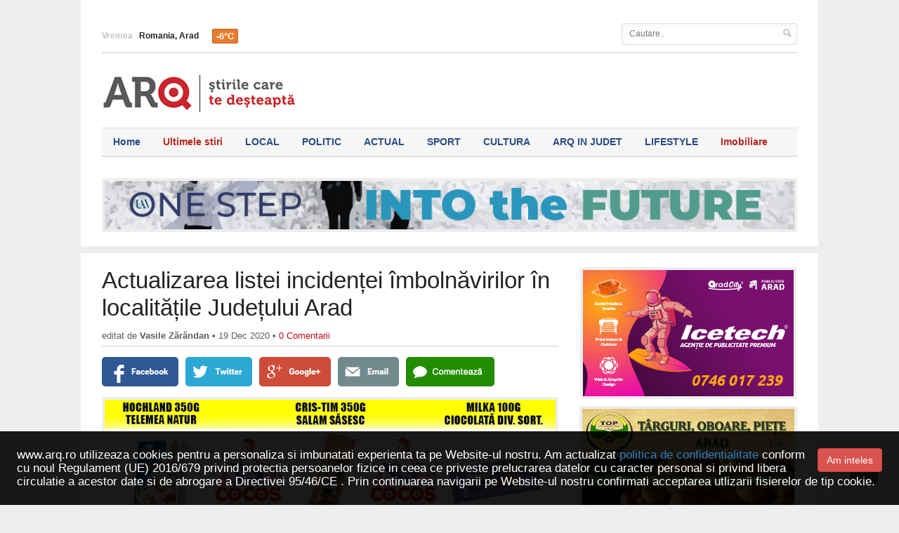

--- FILE ---
content_type: text/html; charset=utf-8
request_url: https://www.arq.ro/actualizarea-listei-incidentei-imbolnavirilor-in-localitatile-judetului-arad/38043
body_size: 25708
content:



<!DOCTYPE HTML>
<html lang="ro">
<head>
    <title>Actualizarea listei incidenței îmbolnăvirilor în localitățile Județului Arad</title>
    <meta http-equiv="Content-Type" content="text/html; charset=UTF-8"/>
    <meta name="description" content="Se constată că, față de situația &icirc;nregistrată la data ultimei ședințe a Comitetului Județean pentru Situații de Urgență Arad, &#x2026;"/>
    <meta name="viewport" content="width=device-width, initial-scale=1, maximum-scale=1"/>
            <meta property="og:image" content="https://www.arq.ro/html/media/photos/0/38/43/small/prefect_arad.jpg"/>
            <link rel="shortcut icon" type="image/png" href="/arqicon.png"/>
    <!--[if lte IE 8]>
    <link type="text/css" rel="stylesheet" href="/html/css/ie-transparecy.css"/>
    <![endif]-->
    <script type="text/javascript" src="/html/jscript/jquery-1.7.2.min.js"></script>
    <link type="text/css" rel="stylesheet" href="/html/css/jquery_ui/jquery-ui-1.9.2.custom.css"/>
    <link type="text/css" rel="stylesheet" href="/html/css/bootstrap/bootstrap.css"/>
    <link type="text/css" rel="stylesheet" href="/html/css/reset.css"/>
    <link type="text/css" rel="stylesheet" href="/html/css/main-stylesheet.css?45564f56r4s54dewdfe"/>
    <link type="text/css" rel="stylesheet" href="/html/css/shortcode.css"/>
    <link type="text/css" rel="stylesheet" href="/html/css/fonts.css"/>
    <link type="text/css" rel="stylesheet" href="/html/css/retina.css"/>
    <link type="text/css" id="style-responsive" rel="stylesheet" media="screen" href="/html/css/responsive/desktop.css"/>
    <div id="fb-root"></div>
    <script async defer crossorigin="anonymous" src="https://connect.facebook.net/en_US/sdk.js#xfbml=1&version=v11.0" nonce="k9Vl7fGb"></script>
</head>
<body class="article">

<script async src="https://pagead2.googlesyndication.com/pagead/js/adsbygoogle.js"></script>
<div id="fb-root"></div>
<script type="text/javascript" src="//connect.facebook.net/ro_RO/sdk.js#xfbml=1&version=v3.0&appId=1401213247355411"></script>
<!--<script type="text/javascript" src="//connect.facebook.net/ro_RO/sdk.js#xfbml=1&version=v2.4&appId=-->
<!--"></script>-->
<script>
    FB.init({
        appId: 1401213247355411,
        xfbml: true,
        version: 'v2.5'
    });
</script>
<!-- Google tag (gtag.js) -->
<script async src="https://www.googletagmanager.com/gtag/js?id=G-20STPZHYNE"></script>
<script>
    window.dataLayer = window.dataLayer || [];
    function gtag(){dataLayer.push(arguments);}
    gtag('js', new Date());

    gtag('config', 'G-20STPZHYNE');
</script>
<!-- BEGIN .boxed -->
<!-- <div class="boxed active"> -->


<script type="text/javascript" src="https://ro.adocean.pl/files/js/ado.js"></script>
<script type="text/javascript">
    /* (c)AdOcean 2003-2016 */
    if (typeof ado !== "object") {
        ado = {};
        ado.config = ado.preview = ado.placement = ado.master = ado.slave = function () {
        };
    }
    ado.config({mode: "old", xml: false, characterEncoding: true});
    ado.preview({enabled: true, emiter: "ro.adocean.pl", id: "9o_nnmMOl7DVtYDXaZt4a6fiYvE4HBI1Yn6GfTZu5v3.E7"});
</script>

<!-- start master -->
<script type="text/javascript">
    /* (c)AdOcean 2003-2016, MASTER: winmedia_ro.Arq.All_site */
    ado.master({id: 'mPiXPOE.NwfoW6uI4O1TYlHkvXoP_obMzq8oDg2Dj8..97', server: 'ro.adocean.pl'});
</script>
<!--  end master  -->


<div class="boxed">

    <!-- BEGIN .header -->
    <div class="header wrapper" style="padding:30px;margin-bottom:0;">

        <!-- BEGIN .header-very-top -->
        <div class="header-very-top">
            <div class="wrapper">
                <div class="left">
                                        <div class="weather-report"><span>Vremea</span> <b>Romania, Arad</b>
                        <img src="//l.yimg.com/a/i/us/we/52/31.gif" alt="" height="20"/>
                        <font class="weather-meter" style="background: #e87c2d;">-6&deg;C</font>
                    </div>

                </div>
                <div class="right">
                    <div class="right menu-search">
                        <input type="text" placeholder="Cautare.." style="min-width:250px;" id="search_top_field" value="" name="s"/>
                        <input type="submit" onclick="searchWebsite();return false;" class="search-button" value="&nbsp;"/>
                    </div>
                </div>
                <div class="clear-float"></div>
            </div>
            <div class="double-split"></div>
            <!-- END .header-very-top -->
        </div>

        <!-- BEGIN .header-middle -->
        <div class="header-middle">
            <div class="wrapper">

                <div class="logo-image">
                    <h1>Stiri Arad</h1>
                    <a href="/"><img class="logo" src="/html/images/logo.png" alt=""/></a></div>
                <div class="banner">
                    <div class="banner-block">
                                                        


                    </div>
                </div>
                <div class="clear-float"></div>
            </div>
            <!-- END .header-middle -->
        </div>

        <!-- BEGIN .header-menu -->
        <div class="header-menu thisisfixed">
            <div class="wrapper">
                <ul class="main-menu">
                    <li style="background:#264c84;color:#264c84;"><a href="/">Home</a></li>
                    <li style="background:#b9251f;color:#b9251f;"><a href="/ultimele-stiri">Ultimele stiri</a></li>
                                                                                                                                                                                                                                                                <li style="background:#2a4d83;color:#2a4d83">
                            <a href="/category/local">LOCAL</a>
                        </li>
                                                                    <li style="background:#2a4d83;color:#2a4d83">
                            <a href="/category/politic">POLITIC</a>
                        </li>
                                                                    <li style="background:#2a4d83;color:#2a4d83">
                            <a href="/category/actual">ACTUAL</a>
                        </li>
                                                                    <li style="background:#2a4d83;color:#2a4d83">
                            <a href="/category/sport">SPORT</a>
                        </li>
                                                                    <li style="background:#2a4d83;color:#2a4d83">
                            <a href="/category/cultura">CULTURA</a>
                        </li>
                                                                    <li style="background:#2a4d83;color:#2a4d83">
                            <a href="/category/arq-in-judet">ARQ IN JUDET</a>
                        </li>
                                                                    <li style="background:#2a4d83;color:#2a4d83">
                            <a href="/category/lifestyle">LIFESTYLE</a>
                        </li>
                                                                                                                                                                                                                                                                                                                <li style="background:#b9251f;color:#b9251f;"><a href="/imobiliare">Imobiliare</a></li>


                </ul>

                <div class="clear-float"></div>
            </div>
            <!-- END .header-menu -->
        </div>

        <!-- BEGIN .header-undermenu -->
        <div class="header-undermenu">
            <div class="wrapper">
                <ul class="secondary-menu">
                                                                                                                                                                                                                                                                                                                                                                                                                                                                                                                                                                                                                                            
                </ul>
                <div class="clear-float"></div>
            </div>
            <!-- END .header-undermenu -->
        </div>

        <!-- END .header -->
    </div>

    <!-- BEGIN .content -->
    <div class="content" id="main_content">

        <!-- BEGIN .wrapper -->
        <div class="wrapper">


            <style>
    @media (max-width: 700px) {
        #___plusone_0, #___plusone_0 iframe,
        #___plusone_1, #___plusone_1 iframe,
        #___plusone_2, #___plusone_2 iframe,
        #___plusone_3, #___plusone_3 iframe {
            margin-top: -5px !important;
        }
    }

    @media (min-width: 700px) {
        #___plusone_0, #___plusone_0 iframe,
        #___plusone_1, #___plusone_1 iframe,
        #___plusone_2, #___plusone_2 iframe,
        #___plusone_3, #___plusone_3 iframe {
            display: inline !important;
            height: 23px !important;
        }
    }

    .article_html img {
        max-width: 100% !important;
        height: auto !important;
    }
</style>
<script src="/html/jscript/swipe-box/js/jquery.swipebox.js?EW3"></script>
<link rel="stylesheet" href="/html/jscript/swipe-box/css/swipebox.css?123e">
<script src="/html/jscript/article.js?4356tryhbgvtfred4t35"></script>
<script src="/html/jscript/validate/jquery.validate.js"></script>
<script src="/html/jscript/validate/localization/messages_ro.js"></script>
<div class="bannerWrapper" data-banner-id="7"><a target="_blank" class="banner_desktop " href="https://uav.ro/"><img class="img-responsive margin-auto" src="/html/media/banners/Arq_si_Newsar_VARIANTA_2025.jpg" /></a><a target="_blank" class="banner_mobile" href="https://uav.ro/"><img class="img-responsive margin-auto" src="/html/media/banners/Arq_si_Newsar_VARIANTA_2025_1.jpg" /></a></div><div class="wrapper_line hidden-xs"></div>
<!-- BEGIN .main-content-left -->
<div class="row">
    <div class="col-lg-12 col-md-12 col-sm-13">
        <div class="main-article-content">
            <h1 class="article-title">Actualizarea listei incidenței îmbolnăvirilor în localitățile Județului Arad</h1>
            <div class='article_info_top'>
                <span class='author'>editat de <strong>Vasile Zărăndan</strong> &bull;
                    19 Dec 2020 &bull;
                    <A href='#writecomment'>0 Comentarii</a>
                </span>
            </div>
            <div class='share_article_big'>
                <a href='#'
                   onclick='openBackWindow("https://www.facebook.com/sharer/sharer.php?u=https://www.arq.ro/actualizarea-listei-incidentei-imbolnavirilor-in-localitatile-judetului-arad/38043","Share on facebook");return false;'
                   class='facebook'></a>
                <a href='#'
                   onclick='openBackWindow("https://twitter.com/home?text=Actualizarea listei incidenței îmbolnăvirilor în localitățile Județului Arad&url=https://www.arq.ro/actualizarea-listei-incidentei-imbolnavirilor-in-localitatile-judetului-arad/38043","Share on twitter");return false;'
                   class='twitter'></a>
                <a href='#'
                   onclick='openBackWindow("https://plus.google.com/share?url=https://www.arq.ro/actualizarea-listei-incidentei-imbolnavirilor-in-localitatile-judetului-arad/38043","Share on google");return false;'
                   class='google'></a>
                <a href='mailto:?subject=Ti-a fost recomandat: Actualizarea listei incidenței îmbolnăvirilor în localitățile Județului Arad - https://www.arq.ro/actualizarea-listei-incidentei-imbolnavirilor-in-localitatile-judetului-arad/38043'
                   class='email'></a>
                <a href='#writecomment' class='comment'></a>
            </div>
            <div class="bannerWrapper" data-banner-id="552"><a target="_blank" class="banner_desktop " href=""><img class="img-responsive margin-auto" src="/html/media/banners/2_6.gif" /></a><a target="_blank" class="banner_mobile" href=""><img class="img-responsive margin-auto" src="/html/media/banners/3_7.gif" /></a></div>                                                        <div class="article-photo">
                    <span class="set-image-border" style="float: none;"><img
                                alt="Actualizarea listei incidenței îmbolnăvirilor în localitățile Județului Arad"
                                src="/html/media/photos/0/38/43/big/prefect_arad.jpg" class="setborder img-responsive"
                                style="width:100%;max-width:100%;height:auto;margin: 0px; padding: 0px; float: none; position: relative;"></span>
                </div>
                        <div id="share" class="article-share-bottom">
                <a style='margin-right:10px;'
                   href="/actualizarea-listei-incidentei-imbolnavirilor-in-localitatile-judetului-arad/38043#writecomment"
                   class="article-icon-link comment-button"><span style='font-size:1.2em;'
                                                                  class="icon-text">&#59160;</span> Comentează <span
                            class='bubble'>0</span></a>
                <div class="fb-like" data-href="https://www.arq.ro/actualizarea-listei-incidentei-imbolnavirilor-in-localitatile-judetului-arad/38043" data-layout="button_count"
                     data-action="recommend" data-show-faces="true" data-share="true"></div>
                <a href="https://twitter.com/share" class="twitter-share-button">Tweet</a>
                <div class="g-plusone" data-size="medium"></div>
                <div class="clear-float"></div>
            </div>
<!--            <div class="text-center" style="margin-bottom: 10px">-->
<!--                <div class="fb-page" data-href="https://www.facebook.com/aradopenair" data-tabs="" data-width=""-->
<!--                     data-height="" data-small-header="false" data-adapt-container-width="true" data-hide-cover="false"-->
<!--                     data-show-facepile="true">-->
<!--                    <blockquote cite="https://www.facebook.com/aradopenair" class="fb-xfbml-parse-ignore"><a-->
<!--                                href="https://www.facebook.com/aradopenair">Arad Open Air Festival</a></blockquote>-->
<!--                </div>-->
<!--            </div>-->
            <!-- BEGIN .shortcode-content -->
            <div class="shortcode-content article_html">
                                                <!--                    -->                                <p style="text-align: justify;">Se constată că, față de situația &icirc;nregistrată la data ultimei ședințe a Comitetului Județean pentru Situații de Urgență Arad, 15.12.2020, &icirc;n următoarele unități administrativ-teritoriale, la data prezentei hotăr&acirc;ri, a fost depășită incidența de 1,5 cazuri la 1000 de locuitori, fără a depăși incidența de 3 cazuri/1000 de locuitori: Gurahonț, Semlac;</p>

<p style="text-align: justify;">- Se constată că, față de situația &icirc;nregistrată la data ultimei ședințe a Comitetului Județean pentru Situații de Urgență Arad, 15.12.2020, &icirc;n următoarele unități administrativ-teritoriale, la data prezentei hotăr&acirc;ri, a fost depășită incidența de 3 cazuri/1000 de locuitori: Hălmagiu, Tauț, Zimandu Nou;</p>

<p style="text-align: justify;">- Se constată că, față de situația &icirc;nregistrată la data de 04.12.2020, &icirc;n următoarele unități administrativ teritoriale, la data prezentei hotăr&acirc;ri, incidența cazurilor s-a menținut &icirc;ntre 1,5-3 la 1000 de locuitori: B&acirc;rzava, Șiștarovăț;</p>

<p style="text-align: justify;">- Se constată că, față de situația &icirc;nregistrată la data de 04.12.2020, &icirc;n următoarele unități administrativ teritoriale, la data prezentei hotăr&acirc;ri, incidența cazurilor/1000 de locuitori s-a menținut peste pragul de 3 cazuri/1000 de locuitori: Arad, Zăbrani;</p>

<p style="text-align: justify;">- Se constată că, față de situația &icirc;nregistrată la data de 04.12.2020, &icirc;n următoarele unități administrativ teritoriale, la data prezentei hotăr&acirc;ri, incidența cazurilor/1000 de locuitori a scăzut &icirc;n intervalul cuprins &icirc;ntre 1,5-3 cazuri/1000 de locuitori: Brazii, Felnac, Frumușeni, Iratoșu, Șeitin, Șiria, V&acirc;rfurile;</p>

<p style="text-align: justify;">- Se constată că, față de situația &icirc;nregistrată la data de 04.12.2020, &icirc;n următoarele unități administrativ teritoriale, la data prezentei hotăr&acirc;ri, incidența cazurilor/1000 de locuitori a scăzut sub pragul de 1,5 cazuri/1000 de locuitori: Nădlac, Chisindia, Grăniceri, Ignești, Sintea Mare;</p>

<p style="text-align: justify;"><strong>HOTĂR&Acirc;REA nr. 86 din 18.12.2020 privind măsurile adoptate &icirc;n cadrul şedinţei extraordinare a C.J.S.U. Arad din data de 18.12.2020 Comitetul Judeţean pentru Situaţii de Urgenţă Arad, av&acirc;nd &icirc;n vedere:</strong></p>

<ul>
	<li style="text-align: justify;">Legea nr.136/2020 privind instituirea unor măsuri &icirc;n domeniul sănătății publice &icirc;n situații de risc epidemiologic și biologic, republicată, cu modificările și completările ulterioare;</li>
	<li style="text-align: justify;">Legea nr.55/2020 privind unele măsuri pentru prevenirea şi combaterea efectelor pandemiei de COVID-19;</li>
	<li style="text-align: justify;">Hotăr&acirc;rea Guvernului nr.1065/2020 privind prelungirea stării de alertă pe teritoriul Rom&acirc;niei &icirc;ncep&acirc;nd cu data de 14 decembrie 2020, precum şi stabilirea măsurilor care se aplică pe durata acesteia pentru prevenirea şi combaterea efectelor pandemiei de COVID-19;</li>
	<li style="text-align: justify;">Ordinul nr.5487/1.494/2020 pentru aprobarea măsurilor de organizare a activităţii &icirc;n cadrul unităţilor/instituţiilor de &icirc;nvăţăm&acirc;nt &icirc;n condiţii de siguranţă epidemiologică pentru prevenirea &icirc;mbolnăvirilor cu virusul SARS-CoV-2;</li>
	<li style="text-align: justify;">Ordinul comun al ministrului agriculturii și dezvoltării rurale, ministrului lucrărilor publice, dezvoltării și administrației, ministrului sănătății și al ministrului muncii și protecției sociale nr. 335/4.225/2.078/1.730 din 4 decembrie 2020 pentru aprobarea Regulamentului privind desfășurarea activității piețelor agroalimentare, inclusiv a piețelor volante, pe perioada stării de alertă instituite pe teritoriul Rom&acirc;niei, cu stabilirea măsurilor care se aplică pe durata acesteia pentru prevenirea și combaterea efectelor pandemiei de COVID-19;</li>
	<li style="text-align: justify;">dispoziţiile art. 22 din O.U.G. nr. 21/2004 privind Sistemul Naţional de Management al Situaţiilor de Urgenţă, aprobată cu modificări prin Legea nr. 15/2005, cu modificările şi completările ulterioare;</li>
	<li style="text-align: justify;">art. 1 pct. 9 din O.U.G. nr. 1/2014 privind unele măsuri &icirc;n&nbsp; domeniul managementul situațiilor de urgență, precum și pentru modificarea și completarea O.U.G. nr. 21/2004 privind Sistemul Naţional de Management al Situaţiilor de Urgenţă;</li>
	<li style="text-align: justify;">prevederile art. 2 din Hotăr&acirc;rea Guvernului nr. 1491/2004 pentru aprobarea Regulamentului-cadru privind structura organizatorică, atribuţiile, funcţionarea şi dotarea comitetelor şi centrelor operative pentru situaţii de urgenţă, cu modificările şi completările ulterioare;</li>
	<li style="text-align: justify;">Regulamentul de organizare şi funcţionare al Comitetului Judeţean pentru Situaţii de Urgenţă Arad, aprobat prin Ordinul Prefectului Judeţului Arad nr. 84 din 17.02.2016;</li>
	<li style="text-align: justify;">Hotar&acirc;rea Comitetului Național pentru Situații de Urgență nr.52/05.11.2020 privind stabilirea unor măsuri suplimentare necesar a fi aplicate pentru prevenirea şi combaterea efectelor pandemiei de COVID-19;</li>
	<li style="text-align: justify;">Hotar&acirc;rea Comitetului Național pentru Situații de Urgență nr.56/04.12.2020 privind aprobarea listei țărilor/zonelor/teritoriilor de risc epidemiologic pentru care se instituie măsura carantinei asupra persoanelor care sosesc &icirc;n Rom&acirc;nia din acestea și stabilirea unor măsuri suplimentare necesar a fi aplicate pentru &icirc;n contextul pandemiei de COVID-19;</li>
	<li style="text-align: justify;">Hotar&acirc;rea Comitetului Național pentru Situații de Urgență nr.57/04.12.2020 privind aprobarea prelungirii suspendării activităților care impun prezența fizică a preșcolarilor și elevilor &icirc;n unitățile de &icirc;nvățăm&acirc;nt și continarea activităților didactice &icirc;n sistem online;</li>
	<li style="text-align: justify;">Hotar&acirc;rea Comitetului Național pentru Situații de Urgență nr.58/10.12.2020 privind propunerea prelungirii stării de alertă și a măsurilor necesar a fi aplicate pe durata acesteia pentru prevenirea și combaterea efectelor pandemiei de COVID-19;</li>
	<li style="text-align: justify;">Hotar&acirc;rea Comitetului Național pentru Situații de Urgență nr.60/17.12.2020 privind aprobarea listei țărilor/zonelor/teritoriilor de risc epidemiologic pentru care se instituie măsura carantinei asupra persoanelor care sosesc &icirc;n Rom&acirc;nia din acestea și stabilirea unor măsuri suplimentare necesar a fi aplicate pentru &icirc;n contextul pandemiei de COVID-19;</li>
	<li style="text-align: justify;">Adresa Direcției de Sănătate Publică a Județului Arad cu numărul 14664/18.12.2020, &icirc;nregistrată la Instituția Prefectului &ndash; Județul Arad cu nr. 11049/18.12.2020,</li>
</ul>

<p style="text-align: justify;"><strong>&icirc;n vederea prevenirii transmiterii virusului SARS-CoV-2, adoptă următoarea HOTĂR&Acirc;RE:</strong></p>

<p style="text-align: justify;"><strong><u>Art. </u>&nbsp;<u>1</u>. &Icirc;</strong>ncep&acirc;nd cu data de 19.12.2020 se &icirc;nlocuiește Anexa la Hotăr&acirc;rea nr.76/20.11.2020, adoptată de Comitetul Județean pentru Situații de Urgență Arad, cu Anexa de la prezenta hotăr&acirc;re.</p>

<p style="text-align: justify;"><strong><u>Art. </u>&nbsp;<u>2.</u>&nbsp;</strong> &Icirc;ncep&acirc;nd cu data de 19.12.2020 se modifică art. 4 din Hotăr&acirc;rea nr. 76/2020, adoptată de Comitetul Județean pentru Situații de Urgență Arad, care va avea următorul cuprins: &bdquo;Se suspendă activitatea operatorilor economici desfășurată &icirc;n spații &icirc;nchise &icirc;n următoarele domenii: activități &icirc;n piscine, locuri de joacă și săli de jocuri, &icirc;n perioada 19.12.2020-01.01.2021, &icirc;n toate localitățile situate pe teritoriul administrativ al județului Arad&rdquo;.</p>

<p style="text-align: justify;"><strong><u>Art. 3.</u> </strong>Celelalte prevederi ale Hotăr&acirc;rii nr. 76/2020, adoptată de Comitetul Județean pentru Situații de Urgență Arad, cu modificările și completările ulterioare, răm&acirc;n nemodificate.</p>

<p style="text-align: justify;"><strong><u>Art. 4.</u></strong> Prezenta hotăr&acirc;re se completează cu celelalte acte normative aflate &icirc;n vigoare.</p>

<p style="text-align: justify;"><strong><u>Art. 5.</u></strong> Inspectoratul pentru Situaţii de Urgenţă &bdquo;Vasile Goldiş&quot; al Judeţului Arad va transmite prezenta hotăr&acirc;re membrilor C.J.S.U. Arad, instituțiilor și autorităților publice cu responsabilități &icirc;n această materie, precum și unităților administrativ-teritoriale.</p>

<p style="text-align: justify;">Preşedintele Comitetului Judeţean pentru Situaţii de Urgenţă Arad</p>

<p style="text-align: justify;">p.PREFECT</p>

<p style="text-align: justify;">SUBPREFECT</p>

<p style="text-align: justify;">Olimpia POPA</p>

<p style="text-align: justify;">Anexa la Hotăr&acirc;rea CJSU nr. 86 din 18.12.2020</p>

<p style="text-align: justify;">&nbsp;</p>

<table border="1" cellpadding="0" cellspacing="0" style="width:678px">
	<tbody>
		<tr>
			<td style="height:21px; width:42px">
			<p style="text-align: justify;"><strong>Nr. </strong></p>
			</td>
			<td style="height:21px; width:126px">
			<p style="text-align: justify;"><strong>Unitatea administrativ teritorială</strong></p>
			</td>
			<td style="height:21px; width:138px">
			<p style="text-align: justify;"><strong>Incidență &icirc;ntre sub 1,5 la 1.000 de locuitori</strong></p>
			</td>
			<td style="height:21px; width:186px">
			<p style="text-align: justify;"><strong>Incidență &icirc;ntre 1,5 și 3 la 1.000 de locuitori / Perioada restricțiilor aplicate</strong></p>
			</td>
			<td style="height:21px; width:186px">
			<p style="text-align: justify;"><strong>Incidență peste 3 la 1.000 de locuitori / Perioada restricțiilor aplicate</strong></p>
			</td>
		</tr>
		<tr>
			<td style="height:21px; width:42px">
			<p style="text-align: justify;"><strong>I</strong></p>
			</td>
			<td style="height:21px; width:126px">
			<p style="text-align: justify;"><strong>II</strong></p>
			</td>
			<td style="height:21px; width:138px">
			<p style="text-align: justify;"><strong>III</strong></p>
			</td>
			<td style="height:21px; width:186px">
			<p style="text-align: justify;"><strong>IV</strong></p>
			</td>
			<td style="height:21px; width:186px">
			<p style="text-align: justify;"><strong>V</strong></p>
			</td>
		</tr>
		<tr>
			<td style="width:42px">
			<p style="text-align: justify;"><strong>A.&nbsp;&nbsp;&nbsp; </strong>&nbsp;&nbsp;&nbsp;&nbsp;&nbsp;&nbsp;&nbsp;&nbsp;&nbsp;&nbsp;&nbsp;</p>
			</td>
			<td style="width:126px">
			<p style="text-align: justify;"><strong><em>Municipii :</em></strong></p>
			</td>
			<td style="width:138px">
			<p style="text-align: justify;">&nbsp;</p>
			</td>
			<td style="width:186px">
			<p style="text-align: justify;">&nbsp;</p>
			</td>
			<td style="width:186px">
			<p style="text-align: justify;">&nbsp;</p>
			</td>
		</tr>
		<tr>
			<td style="width:42px">
			<p style="text-align: justify;">1.</p>
			</td>
			<td style="width:126px">
			<p style="text-align: justify;">Arad</p>
			</td>
			<td style="width:138px">
			<p style="text-align: justify;">&nbsp;</p>
			</td>
			<td style="width:186px">
			<p style="text-align: justify;">&nbsp;</p>
			</td>
			<td style="width:186px">
			<p style="text-align: justify;">19.12.2020-01.01.2021</p>
			</td>
		</tr>
		<tr>
			<td style="width:42px">
			<p style="text-align: justify;"><strong>B.</strong></p>
			</td>
			<td style="width:126px">
			<p style="text-align: justify;"><strong><em>Oraşe :</em></strong></p>
			</td>
			<td style="width:138px">
			<p style="text-align: justify;">&nbsp;</p>
			</td>
			<td style="width:186px">
			<p style="text-align: justify;">&nbsp;</p>
			</td>
			<td style="width:186px">
			<p style="text-align: justify;">&nbsp;</p>
			</td>
		</tr>
		<tr>
			<td style="width:42px">
			<p style="text-align: justify;">2.</p>
			</td>
			<td style="width:126px">
			<p style="text-align: justify;">Chişineu Criş</p>
			</td>
			<td style="width:138px">
			<p style="text-align: justify;">&nbsp;</p>
			</td>
			<td style="width:186px">
			<p style="text-align: justify;">&nbsp;</p>
			</td>
			<td style="width:186px">
			<p style="text-align: justify;">16.12.2020-29.12.2020</p>
			</td>
		</tr>
		<tr>
			<td style="width:42px">
			<p style="text-align: justify;">3.</p>
			</td>
			<td style="width:126px">
			<p style="text-align: justify;">Curtici</p>
			</td>
			<td style="width:138px">
			<p style="text-align: justify;">&nbsp;</p>
			</td>
			<td style="width:186px">
			<p style="text-align: justify;">16.12.2020-29.12.2020</p>
			</td>
			<td style="width:186px">
			<p style="text-align: justify;">&nbsp;</p>
			</td>
		</tr>
		<tr>
			<td style="width:42px">
			<p style="text-align: justify;">4.</p>
			</td>
			<td style="width:126px">
			<p style="text-align: justify;">Ineu</p>
			</td>
			<td style="width:138px">
			<p style="text-align: justify;">&nbsp;</p>
			</td>
			<td style="width:186px">
			<p style="text-align: justify;">&nbsp;</p>
			</td>
			<td style="width:186px">
			<p style="text-align: justify;">09.12.2020-22.12.2020</p>
			</td>
		</tr>
		<tr>
			<td style="width:42px">
			<p style="text-align: justify;">5.</p>
			</td>
			<td style="width:126px">
			<p style="text-align: justify;">Lipova</p>
			</td>
			<td style="width:138px">
			<p style="text-align: justify;">&nbsp;</p>
			</td>
			<td style="width:186px">
			<p style="text-align: justify;">&nbsp;</p>
			</td>
			<td style="width:186px">
			<p style="text-align: justify;">09.12.2020-22.12.2020</p>
			</td>
		</tr>
		<tr>
			<td style="width:42px">
			<p style="text-align: justify;">6.</p>
			</td>
			<td style="width:126px">
			<p style="text-align: justify;">Nădlac</p>
			</td>
			<td style="width:138px">
			<p style="text-align: justify;">&radic;</p>
			</td>
			<td style="width:186px">
			<p style="text-align: justify;">&nbsp;</p>
			</td>
			<td style="width:186px">
			<p style="text-align: justify;">&nbsp;</p>
			</td>
		</tr>
		<tr>
			<td style="width:42px">
			<p style="text-align: justify;">7.</p>
			</td>
			<td style="width:126px">
			<p style="text-align: justify;">Pecica</p>
			</td>
			<td style="width:138px">
			<p style="text-align: justify;">&nbsp;</p>
			</td>
			<td style="width:186px">
			<p style="text-align: justify;">&nbsp;</p>
			</td>
			<td style="width:186px">
			<p style="text-align: justify;">09.12.2020-22.12.2020</p>
			</td>
		</tr>
		<tr>
			<td style="width:42px">
			<p style="text-align: justify;">8.</p>
			</td>
			<td style="width:126px">
			<p style="text-align: justify;">P&acirc;ncota</p>
			</td>
			<td style="width:138px">
			<p style="text-align: justify;">&nbsp;</p>
			</td>
			<td style="width:186px">
			<p style="text-align: justify;">16.12.2020-29.12.2020</p>
			</td>
			<td style="width:186px">
			<p style="text-align: justify;">&nbsp;</p>
			</td>
		</tr>
		<tr>
			<td style="height:23px; width:42px">
			<p style="text-align: justify;">9.</p>
			</td>
			<td style="height:23px; width:126px">
			<p style="text-align: justify;">S&acirc;ntana</p>
			</td>
			<td style="height:23px; width:138px">
			<p style="text-align: justify;">&nbsp;</p>
			</td>
			<td style="height:23px; width:186px">
			<p style="margin-left: -5.4pt; text-align: justify;">&nbsp;</p>
			</td>
			<td style="height:23px; width:186px">
			<p style="text-align: justify;">16.12.2020-29.12.2020</p>
			</td>
		</tr>
		<tr>
			<td style="height:23px; width:42px">
			<p style="text-align: justify;">10.</p>
			</td>
			<td style="height:23px; width:126px">
			<p style="text-align: justify;">Sebiş</p>
			</td>
			<td style="height:23px; width:138px">
			<p style="text-align: justify;">&nbsp;</p>
			</td>
			<td style="height:23px; width:186px">
			<p style="text-align: justify;">&nbsp;</p>
			</td>
			<td style="height:23px; width:186px">
			<p style="text-align: justify;">12.12.2020-25.12.2020</p>
			</td>
		</tr>
		<tr>
			<td style="width:42px">
			<p style="text-align: justify;"><strong>C.</strong></p>
			</td>
			<td style="width:126px">
			<p style="text-align: justify;"><strong><em>Comune :</em></strong></p>
			</td>
			<td style="width:138px">
			<p style="text-align: justify;">&nbsp;</p>
			</td>
			<td style="width:186px">
			<p style="text-align: justify;">&nbsp;</p>
			</td>
			<td style="width:186px">
			<p style="text-align: justify;">&nbsp;</p>
			</td>
		</tr>
		<tr>
			<td style="width:42px">
			<p style="text-align: justify;">11.</p>
			</td>
			<td style="width:126px">
			<p style="text-align: justify;">Almaş</p>
			</td>
			<td style="width:138px">
			<p style="text-align: justify;">&radic;</p>
			</td>
			<td style="width:186px">
			<p style="text-align: justify;">&nbsp;</p>
			</td>
			<td style="width:186px">
			<p style="text-align: justify;">&nbsp;</p>
			</td>
		</tr>
		<tr>
			<td style="width:42px">
			<p style="text-align: justify;">12.</p>
			</td>
			<td style="width:126px">
			<p style="text-align: justify;">Apateu</p>
			</td>
			<td style="width:138px">
			<p style="text-align: justify;">&radic;</p>
			</td>
			<td style="width:186px">
			<p style="text-align: justify;">&nbsp;</p>
			</td>
			<td style="width:186px">
			<p style="text-align: justify;">&nbsp;</p>
			</td>
		</tr>
		<tr>
			<td style="width:42px">
			<p style="text-align: justify;">13.</p>
			</td>
			<td style="width:126px">
			<p style="text-align: justify;">Archiş</p>
			</td>
			<td style="width:138px">
			<p style="text-align: justify;">&nbsp;</p>
			</td>
			<td style="width:186px">
			<p style="text-align: justify;">&nbsp;</p>
			</td>
			<td style="width:186px">
			<p style="text-align: justify;">12.12.2020-25.12.2020</p>
			</td>
		</tr>
		<tr>
			<td style="width:42px">
			<p style="text-align: justify;">14.</p>
			</td>
			<td style="width:126px">
			<p style="text-align: justify;">Bata</p>
			</td>
			<td style="width:138px">
			<p style="text-align: justify;">&nbsp;</p>
			</td>
			<td style="width:186px">
			<p style="text-align: justify;">&nbsp;</p>
			</td>
			<td style="width:186px">
			<p style="text-align: justify;">12.12.2020-25.12.2020</p>
			</td>
		</tr>
		<tr>
			<td style="width:42px">
			<p style="text-align: justify;">15.</p>
			</td>
			<td style="width:126px">
			<p style="text-align: justify;">Beliu</p>
			</td>
			<td style="width:138px">
			<p style="text-align: justify;">&nbsp;</p>
			</td>
			<td style="width:186px">
			<p style="text-align: justify;">16.12.2020-29.12.2020</p>
			</td>
			<td style="width:186px">
			<p style="text-align: justify;">&nbsp;</p>
			</td>
		</tr>
		<tr>
			<td style="width:42px">
			<p style="text-align: justify;">16.</p>
			</td>
			<td style="width:126px">
			<p style="text-align: justify;">Birchiş</p>
			</td>
			<td style="width:138px">
			<p style="text-align: justify;">&nbsp;</p>
			</td>
			<td style="width:186px">
			<p style="text-align: justify;">&nbsp;</p>
			</td>
			<td style="width:186px">
			<p style="text-align: justify;">09.12.2020-22.12.2020</p>
			</td>
		</tr>
		<tr>
			<td style="width:42px">
			<p style="text-align: justify;">17.</p>
			</td>
			<td style="width:126px">
			<p style="text-align: justify;">B&acirc;rsa</p>
			</td>
			<td style="width:138px">
			<p style="text-align: justify;">&nbsp;</p>
			</td>
			<td style="width:186px">
			<p style="text-align: justify;">12.12.2020-25.12.2020</p>
			</td>
			<td style="width:186px">
			<p style="text-align: justify;">&nbsp;</p>
			</td>
		</tr>
		<tr>
			<td style="width:42px">
			<p style="text-align: justify;">18.</p>
			</td>
			<td style="width:126px">
			<p style="text-align: justify;">B&acirc;rzava</p>
			</td>
			<td style="width:138px">
			<p style="text-align: justify;">&nbsp;</p>
			</td>
			<td style="width:186px">
			<p style="text-align: justify;">19.12.2020-01.01.2021</p>
			</td>
			<td style="width:186px">
			<p style="text-align: justify;">&nbsp;</p>
			</td>
		</tr>
		<tr>
			<td style="width:42px">
			<p style="text-align: justify;">19.</p>
			</td>
			<td style="width:126px">
			<p style="text-align: justify;">Bocsig</p>
			</td>
			<td style="width:138px">
			<p style="text-align: justify;">&nbsp;</p>
			</td>
			<td style="width:186px">
			<p style="text-align: justify;">12.12.2020-25.12.2020</p>
			</td>
			<td style="width:186px">
			<p style="text-align: justify;">&nbsp;</p>
			</td>
		</tr>
		<tr>
			<td style="width:42px">
			<p style="text-align: justify;">20.</p>
			</td>
			<td style="width:126px">
			<p style="text-align: justify;">Brazii</p>
			</td>
			<td style="width:138px">
			<p style="text-align: justify;">&nbsp;</p>
			</td>
			<td style="width:186px">
			<p style="text-align: justify;">19.12.2020-01.01.2021</p>
			</td>
			<td style="width:186px">
			<p style="text-align: justify;">&nbsp;</p>
			</td>
		</tr>
		<tr>
			<td style="height:24px; width:42px">
			<p style="text-align: justify;">21.</p>
			</td>
			<td style="height:24px; width:126px">
			<p style="text-align: justify;">Buteni</p>
			</td>
			<td style="height:24px; width:138px">
			<p style="text-align: justify;">&nbsp;</p>
			</td>
			<td style="height:24px; width:186px">
			<p style="text-align: justify;">16.12.2020-29.12.2020</p>
			</td>
			<td style="height:24px; width:186px">
			<p style="text-align: justify;">&nbsp;</p>
			</td>
		</tr>
		<tr>
			<td style="width:42px">
			<p style="text-align: justify;">22.</p>
			</td>
			<td style="width:126px">
			<p style="text-align: justify;">Cărand</p>
			</td>
			<td style="width:138px">
			<p style="text-align: justify;">&nbsp;</p>
			</td>
			<td style="width:186px">
			<p style="text-align: justify;">09.12.2020-22.12.2020</p>
			</td>
			<td style="width:186px">
			<p style="text-align: justify;">&nbsp;</p>
			</td>
		</tr>
		<tr>
			<td style="width:42px">
			<p style="text-align: justify;">23.</p>
			</td>
			<td style="width:126px">
			<p style="text-align: justify;">Cermei</p>
			</td>
			<td style="width:138px">
			<p style="text-align: justify;">&nbsp;</p>
			</td>
			<td style="width:186px">
			<p style="text-align: justify;">&nbsp;</p>
			</td>
			<td style="width:186px">
			<p style="text-align: justify;">12.12.2020-25.12.2020</p>
			</td>
		</tr>
		<tr>
			<td style="width:42px">
			<p style="text-align: justify;">24.</p>
			</td>
			<td style="width:126px">
			<p style="text-align: justify;">Chisindia</p>
			</td>
			<td style="width:138px">
			<p style="text-align: justify;">&radic;</p>
			</td>
			<td style="width:186px">
			<p style="text-align: justify;">&nbsp;</p>
			</td>
			<td style="width:186px">
			<p style="text-align: justify;">&nbsp;</p>
			</td>
		</tr>
		<tr>
			<td style="width:42px">
			<p style="text-align: justify;">25.</p>
			</td>
			<td style="width:126px">
			<p style="text-align: justify;">Conop</p>
			</td>
			<td style="width:138px">
			<p style="text-align: justify;">&nbsp;</p>
			</td>
			<td style="width:186px">
			<p style="text-align: justify;">16.12.2020-29.12.2020</p>
			</td>
			<td style="width:186px">
			<p style="text-align: justify;">&nbsp;</p>
			</td>
		</tr>
		<tr>
			<td style="width:42px">
			<p style="text-align: justify;">26.</p>
			</td>
			<td style="width:126px">
			<p style="text-align: justify;">Covăs&icirc;nţ</p>
			</td>
			<td style="width:138px">
			<p style="text-align: justify;">&nbsp;</p>
			</td>
			<td style="width:186px">
			<p style="text-align: justify;">&nbsp;</p>
			</td>
			<td style="width:186px">
			<p style="text-align: justify;">16.12.2020-29.12.2020</p>
			</td>
		</tr>
		<tr>
			<td style="width:42px">
			<p style="text-align: justify;">27.</p>
			</td>
			<td style="width:126px">
			<p style="text-align: justify;">Craiva</p>
			</td>
			<td style="width:138px">
			<p style="text-align: justify;">&radic;</p>
			</td>
			<td style="width:186px">
			<p style="text-align: justify;">&nbsp;</p>
			</td>
			<td style="width:186px">
			<p style="text-align: justify;">&nbsp;</p>
			</td>
		</tr>
		<tr>
			<td style="width:42px">
			<p style="text-align: justify;">28.</p>
			</td>
			<td style="width:126px">
			<p style="text-align: justify;">Dezna</p>
			</td>
			<td style="width:138px">
			<p style="text-align: justify;">&nbsp;</p>
			</td>
			<td style="width:186px">
			<p style="text-align: justify;">&nbsp;</p>
			</td>
			<td style="width:186px">
			<p style="text-align: justify;">09.12.2020-22.12.2020</p>
			</td>
		</tr>
		<tr>
			<td style="width:42px">
			<p style="text-align: justify;">29.</p>
			</td>
			<td style="width:126px">
			<p style="text-align: justify;">Dieci</p>
			</td>
			<td style="width:138px">
			<p style="text-align: justify;">&radic;</p>
			</td>
			<td style="width:186px">
			<p style="text-align: justify;">&nbsp;</p>
			</td>
			<td style="width:186px">
			<p style="text-align: justify;">&nbsp;</p>
			</td>
		</tr>
		<tr>
			<td style="width:42px">
			<p style="text-align: justify;">30.</p>
			</td>
			<td style="width:126px">
			<p style="text-align: justify;">Dorobanţi</p>
			</td>
			<td style="width:138px">
			<p style="text-align: justify;">&nbsp;</p>
			</td>
			<td style="width:186px">
			<p style="text-align: justify;">&nbsp;</p>
			</td>
			<td style="width:186px">
			<p style="text-align: justify;">09.12.2020-22.12.2020</p>
			</td>
		</tr>
		<tr>
			<td style="width:42px">
			<p style="text-align: justify;">31.</p>
			</td>
			<td style="width:126px">
			<p style="text-align: justify;">Felnac</p>
			</td>
			<td style="width:138px">
			<p style="text-align: justify;">&nbsp;</p>
			</td>
			<td style="width:186px">
			<p style="text-align: justify;">19.12.2020-01.01.2021</p>
			</td>
			<td style="width:186px">
			<p style="text-align: justify;">&nbsp;</p>
			</td>
		</tr>
		<tr>
			<td style="width:42px">
			<p style="text-align: justify;">32.</p>
			</td>
			<td style="width:126px">
			<p style="text-align: justify;">F&acirc;nt&acirc;nele</p>
			</td>
			<td style="width:138px">
			<p style="text-align: justify;">&nbsp;</p>
			</td>
			<td style="width:186px">
			<p style="text-align: justify;">&nbsp;</p>
			</td>
			<td style="width:186px">
			<p style="text-align: justify;">09.12.2020-22.12.2020</p>
			</td>
		</tr>
		<tr>
			<td style="width:42px">
			<p style="text-align: justify;">33.</p>
			</td>
			<td style="width:126px">
			<p style="text-align: justify;">Frumuşeni</p>
			</td>
			<td style="width:138px">
			<p style="text-align: justify;">&nbsp;</p>
			</td>
			<td style="width:186px">
			<p style="text-align: justify;">19.12.2020-01.01.2021</p>
			</td>
			<td style="width:186px">
			<p style="text-align: justify;">&nbsp;</p>
			</td>
		</tr>
		<tr>
			<td style="width:42px">
			<p style="text-align: justify;">34.</p>
			</td>
			<td style="width:126px">
			<p style="text-align: justify;">Ghioroc</p>
			</td>
			<td style="width:138px">
			<p style="text-align: justify;">&nbsp;</p>
			</td>
			<td style="width:186px">
			<p style="text-align: justify;">16.12.2020-29.12.2020</p>
			</td>
			<td style="width:186px">
			<p style="text-align: justify;">&nbsp;</p>
			</td>
		</tr>
		<tr>
			<td style="width:42px">
			<p style="text-align: justify;">35.</p>
			</td>
			<td style="width:126px">
			<p style="text-align: justify;">Grăniceri</p>
			</td>
			<td style="width:138px">
			<p style="text-align: justify;">&radic;</p><div class="addsense_banner">
                    <!-- Arq Large Rectangle -->
                    <ins class="adsbygoogle"
                         style="display:inline-block;width:336px;height:280px"
                         data-ad-client="ca-pub-8796794938605220"
                         data-ad-slot="3187750912"></ins>
                    <script>
                    (adsbygoogle = window.adsbygoogle || []).push({});
                    </script>
            </div>
			</td>
			<td style="width:186px">
			<p style="text-align: justify;">&nbsp;</p>
			</td>
			<td style="width:186px">
			<p style="text-align: justify;">&nbsp;</p>
			</td>
		</tr>
		<tr>
			<td style="width:42px">
			<p style="text-align: justify;">36.</p>
			</td>
			<td style="width:126px">
			<p style="text-align: justify;">Gurahonţ</p>
			</td>
			<td style="width:138px">
			<p style="text-align: justify;">&nbsp;</p>
			</td>
			<td style="width:186px">
			<p style="text-align: justify;">19.12.2020-01.01.2021</p>
			</td>
			<td style="width:186px">
			<p style="text-align: justify;">&nbsp;</p>
			</td>
		</tr>
		<tr>
			<td style="width:42px">
			<p style="text-align: justify;">37.</p>
			</td>
			<td style="width:126px">
			<p style="text-align: justify;">Hălmagiu</p>
			</td>
			<td style="width:138px">
			<p style="text-align: justify;">&nbsp;</p>
			</td>
			<td style="width:186px">
			<p style="text-align: justify;">&nbsp;</p>
			</td>
			<td style="width:186px">
			<p style="text-align: justify;">19.12.2020-01.01.2021</p>
			</td>
		</tr>
		<tr>
			<td style="width:42px">
			<p style="text-align: justify;">38.</p>
			</td>
			<td style="width:126px">
			<p style="text-align: justify;">Hălmăgel</p>
			</td>
			<td style="width:138px">
			<p style="text-align: justify;">&nbsp;</p>
			</td>
			<td style="width:186px">
			<p style="text-align: justify;">12.12.2020-25.12.2020</p>
			</td>
			<td style="width:186px">
			<p style="text-align: justify;">&nbsp;</p>
			</td>
		</tr>
		<tr>
			<td style="width:42px">
			<p style="text-align: justify;">39.</p>
			</td>
			<td style="width:126px">
			<p style="text-align: justify;">Hăşmaş</p>
			</td>
			<td style="width:138px">
			<p style="text-align: justify;">&nbsp;</p>
			</td>
			<td style="width:186px">
			<p style="text-align: justify;">&nbsp;</p>
			</td>
			<td style="width:186px">
			<p style="text-align: justify;">12.12.2020-25.12.2020</p>
			</td>
		</tr>
		<tr>
			<td style="width:42px">
			<p style="text-align: justify;">40.</p>
			</td>
			<td style="width:126px">
			<p style="text-align: justify;">Igneşti</p>
			</td>
			<td style="width:138px">
			<p style="text-align: justify;">&radic;</p>
			</td>
			<td style="width:186px">
			<p style="text-align: justify;">&nbsp;</p>
			</td>
			<td style="width:186px">
			<p style="text-align: justify;">&nbsp;</p>
			</td>
		</tr>
		<tr>
			<td style="width:42px">
			<p style="text-align: justify;">41.</p>
			</td>
			<td style="width:126px">
			<p style="text-align: justify;">Iratoşu</p>
			</td>
			<td style="width:138px">
			<p style="text-align: justify;">&nbsp;</p>
			</td>
			<td style="width:186px">
			<p style="text-align: justify;">19.12.2020-01.01.2021</p>
			</td>
			<td style="width:186px">
			<p style="text-align: justify;">&nbsp;</p>
			</td>
		</tr>
		<tr>
			<td style="width:42px">
			<p style="text-align: justify;">42.</p>
			</td>
			<td style="width:126px">
			<p style="text-align: justify;">Livada</p>
			</td>
			<td style="width:138px">
			<p style="text-align: justify;">&nbsp;</p>
			</td>
			<td style="width:186px">
			<p style="text-align: justify;">&nbsp;</p>
			</td>
			<td style="width:186px">
			<p style="text-align: justify;">09.12.2020-22.12.2020</p>
			</td>
		</tr>
		<tr>
			<td style="width:42px">
			<p style="text-align: justify;">43.</p>
			</td>
			<td style="width:126px">
			<p style="text-align: justify;">Macea</p>
			</td>
			<td style="width:138px">
			<p style="text-align: justify;">&nbsp;</p>
			</td>
			<td style="width:186px">
			<p style="text-align: justify;">12.12.2020-25.12.2020</p>
			</td>
			<td style="width:186px">
			<p style="text-align: justify;">&nbsp;</p>
			</td>
		</tr>
		<tr>
			<td style="width:42px">
			<p style="text-align: justify;">44.</p>
			</td>
			<td style="width:126px">
			<p style="text-align: justify;">Mişca</p>
			</td>
			<td style="width:138px">
			<p style="text-align: justify;">&radic;</p>
			</td>
			<td style="width:186px">
			<p style="text-align: justify;">&nbsp;</p>
			</td>
			<td style="width:186px">
			<p style="text-align: justify;">&nbsp;</p>
			</td>
		</tr>
		<tr>
			<td style="width:42px">
			<p style="text-align: justify;">45.</p>
			</td>
			<td style="width:126px">
			<p style="text-align: justify;">Moneasa</p>
			</td>
			<td style="width:138px">
			<p style="text-align: justify;">&nbsp;</p>
			</td>
			<td style="width:186px">
			<p style="text-align: justify;">&nbsp;</p>
			</td>
			<td style="width:186px">
			<p style="text-align: justify;">09.12.2020-22.12.2020</p>
			</td>
		</tr>
		<tr>
			<td style="width:42px">
			<p style="text-align: justify;">46.</p>
			</td>
			<td style="width:126px">
			<p style="text-align: justify;">Olari</p>
			</td>
			<td style="width:138px">
			<p style="text-align: justify;">&radic;</p>
			</td>
			<td style="width:186px">
			<p style="text-align: justify;">&nbsp;</p>
			</td>
			<td style="width:186px">
			<p style="text-align: justify;">&nbsp;</p>
			</td>
		</tr>
		<tr>
			<td style="width:42px">
			<p style="text-align: justify;">47.</p>
			</td>
			<td style="width:126px">
			<p style="text-align: justify;">Păuliş</p>
			</td>
			<td style="width:138px">
			<p style="text-align: justify;">&nbsp;</p>
			</td>
			<td style="width:186px">
			<p style="text-align: justify;">&nbsp;</p>
			</td>
			<td style="width:186px">
			<p style="text-align: justify;">16.12.2020-29.12.2020</p>
			</td>
		</tr>
		<tr>
			<td style="width:42px">
			<p style="text-align: justify;">48.</p>
			</td>
			<td style="width:126px">
			<p style="text-align: justify;">Peregu Mare</p>
			</td>
			<td style="width:138px">
			<p style="text-align: justify;">&radic;</p>
			</td>
			<td style="width:186px">
			<p style="text-align: justify;">&nbsp;</p>
			</td>
			<td style="width:186px">
			<p style="text-align: justify;">&nbsp;</p>
			</td>
		</tr>
		<tr>
			<td style="width:42px">
			<p style="text-align: justify;">49.</p>
			</td>
			<td style="width:126px">
			<p style="text-align: justify;">Petriş</p>
			</td>
			<td style="width:138px">
			<p style="text-align: justify;">&nbsp;</p>
			</td>
			<td style="width:186px">
			<p style="text-align: justify;">&nbsp;</p>
			</td>
			<td style="width:186px">
			<p style="text-align: justify;">09.12.2020-22.12.2020</p>
			</td>
		</tr>
		<tr>
			<td style="width:42px">
			<p style="text-align: justify;">50.</p>
			</td>
			<td style="width:126px">
			<p style="text-align: justify;">Pilu</p>
			</td>
			<td style="width:138px">
			<p style="text-align: justify;">&nbsp;</p>
			</td>
			<td style="width:186px">
			<p style="text-align: justify;">09.12.2020-22.12.2020</p>
			</td>
			<td style="width:186px">
			<p style="text-align: justify;">&nbsp;</p>
			</td>
		</tr>
		<tr>
			<td style="width:42px">
			<p style="text-align: justify;">51.</p>
			</td>
			<td style="width:126px">
			<p style="text-align: justify;">Pleşcuţa</p>
			</td>
			<td style="width:138px">
			<p style="text-align: justify;">&radic;</p>
			</td>
			<td style="width:186px">
			<p style="text-align: justify;">&nbsp;</p>
			</td>
			<td style="width:186px">
			<p style="text-align: justify;">&nbsp;</p>
			</td>
		</tr>
		<tr>
			<td style="width:42px">
			<p style="text-align: justify;">52.</p>
			</td>
			<td style="width:126px">
			<p style="text-align: justify;">Săv&acirc;rşin</p>
			</td>
			<td style="width:138px">
			<p style="text-align: justify;">&nbsp;</p>
			</td>
			<td style="width:186px">
			<p style="text-align: justify;">&nbsp;</p>
			</td>
			<td style="width:186px">
			<p style="text-align: justify;">16.12.2020-29.12.2020</p>
			</td>
		</tr>
		<tr>
			<td style="width:42px">
			<p style="text-align: justify;">53.</p>
			</td>
			<td style="width:126px">
			<p style="text-align: justify;">Secusigiu</p>
			</td>
			<td style="width:138px">
			<p style="text-align: justify;">&nbsp;</p>
			</td>
			<td style="width:186px">
			<p style="text-align: justify;">16.12.2020-29.12.2020</p>
			</td>
			<td style="width:186px">
			<p style="text-align: justify;">&nbsp;</p>
			</td>
		</tr>
		<tr>
			<td style="width:42px">
			<p style="text-align: justify;">54.</p>
			</td>
			<td style="width:126px">
			<p style="text-align: justify;">Seleuş</p>
			</td>
			<td style="width:138px">
			<p style="text-align: justify;">&radic;</p>
			</td>
			<td style="width:186px">
			<p style="text-align: justify;">&nbsp;</p>
			</td>
			<td style="width:186px">
			<p style="text-align: justify;">&nbsp;</p>
			</td>
		</tr>
		<tr>
			<td style="width:42px">
			<p style="text-align: justify;">55.</p>
			</td>
			<td style="width:126px">
			<p style="text-align: justify;">Semlac</p>
			</td>
			<td style="width:138px">
			<p style="text-align: justify;">&nbsp;</p>
			</td>
			<td style="width:186px">
			<p style="text-align: justify;">19.12.2020-01.01.2021</p>
			</td>
			<td style="width:186px">
			<p style="text-align: justify;">&nbsp;</p>
			</td>
		</tr>
		<tr>
			<td style="width:42px">
			<p style="text-align: justify;">56.</p>
			</td>
			<td style="width:126px">
			<p style="text-align: justify;">Sintea Mare</p>
			</td>
			<td style="width:138px">
			<p style="text-align: justify;">&radic;</p>
			</td>
			<td style="width:186px">
			<p style="text-align: justify;">&nbsp;</p>
			</td>
			<td style="width:186px">
			<p style="text-align: justify;">&nbsp;</p>
			</td>
		</tr>
		<tr>
			<td style="width:42px">
			<p style="text-align: justify;">57.</p>
			</td>
			<td style="width:126px">
			<p style="text-align: justify;">Socodor</p>
			</td>
			<td style="width:138px">
			<p style="text-align: justify;">&radic;</p>
			</td>
			<td style="width:186px">
			<p style="text-align: justify;">&nbsp;</p>
			</td>
			<td style="width:186px">
			<p style="text-align: justify;">&nbsp;</p>
			</td>
		</tr>
		<tr>
			<td style="width:42px">
			<p style="text-align: justify;">58.</p>
			</td>
			<td style="width:126px">
			<p style="text-align: justify;">Şagu</p>
			</td>
			<td style="width:138px">
			<p style="text-align: justify;">&nbsp;</p>
			</td>
			<td style="width:186px">
			<p style="text-align: justify;">&nbsp;</p>
			</td>
			<td style="width:186px">
			<p style="text-align: justify;">16.12.2020-29.12.2020</p>
			</td>
		</tr>
		<tr>
			<td style="width:42px">
			<p style="text-align: justify;">59.</p>
			</td>
			<td style="width:126px">
			<p style="text-align: justify;">Şeitin</p>
			</td>
			<td style="width:138px">
			<p style="text-align: justify;">&nbsp;</p>
			</td>
			<td style="width:186px">
			<p style="text-align: justify;">19.12.2020-01.01.2021</p>
			</td>
			<td style="width:186px">
			<p style="text-align: justify;">&nbsp;</p>
			</td>
		</tr>
		<tr>
			<td style="width:42px">
			<p style="text-align: justify;">60.</p>
			</td>
			<td style="width:126px">
			<p style="text-align: justify;">Şepreuş</p>
			</td>
			<td style="width:138px">
			<p style="text-align: justify;">&radic;</p>
			</td>
			<td style="width:186px">
			<p style="text-align: justify;">&nbsp;</p>
			</td>
			<td style="width:186px">
			<p style="text-align: justify;">&nbsp;</p>
			</td>
		</tr>
		<tr>
			<td style="width:42px">
			<p style="text-align: justify;">61.</p>
			</td>
			<td style="width:126px">
			<p style="text-align: justify;">Şicula</p>
			</td>
			<td style="width:138px">
			<p style="text-align: justify;">&radic;</p>
			</td>
			<td style="width:186px">
			<p style="text-align: justify;">&nbsp;</p>
			</td>
			<td style="width:186px">
			<p style="text-align: justify;">&nbsp;</p>
			</td>
		</tr>
		<tr>
			<td style="width:42px">
			<p style="text-align: justify;">62.</p>
			</td>
			<td style="width:126px">
			<p style="text-align: justify;">Şilindia</p>
			</td>
			<td style="width:138px">
			<p style="text-align: justify;">&radic;</p>
			</td>
			<td style="width:186px">
			<p style="text-align: justify;">&nbsp;</p>
			</td>
			<td style="width:186px">
			<p style="text-align: justify;">&nbsp;</p>
			</td>
		</tr>
		<tr>
			<td style="width:42px">
			<p style="text-align: justify;">63.</p>
			</td>
			<td style="width:126px">
			<p style="text-align: justify;">Şimand</p>
			</td>
			<td style="width:138px">
			<p style="text-align: justify;">&radic;</p>
			</td>
			<td style="width:186px">
			<p style="text-align: justify;">&nbsp;</p>
			</td>
			<td style="width:186px">
			<p style="text-align: justify;">&nbsp;</p>
			</td>
		</tr>
		<tr>
			<td style="width:42px">
			<p style="text-align: justify;">64.</p>
			</td>
			<td style="width:126px">
			<p style="text-align: justify;">Şiria</p>
			</td>
			<td style="width:138px">
			<p style="text-align: justify;">&nbsp;</p>
			</td>
			<td style="width:186px">
			<p style="text-align: justify;">19.12.2020-01.01.2021</p>
			</td>
			<td style="width:186px">
			<p style="text-align: justify;">&nbsp;</p>
			</td>
		</tr>
		<tr>
			<td style="width:42px">
			<p style="text-align: justify;">65.</p>
			</td>
			<td style="width:126px">
			<p style="text-align: justify;">Şiştarovăţ</p>
			</td>
			<td style="width:138px">
			<p style="text-align: justify;">&nbsp;</p>
			</td>
			<td style="width:186px">
			<p style="text-align: justify;">19.12.2020-01.01.2021</p>
			</td>
			<td style="width:186px">
			<p style="text-align: justify;">&nbsp;</p>
			</td>
		</tr>
		<tr>
			<td style="width:42px">
			<p style="text-align: justify;">66.</p>
			</td>
			<td style="width:126px">
			<p style="text-align: justify;">Şofronea</p>
			</td>
			<td style="width:138px">
			<p style="text-align: justify;">&nbsp;</p>
			</td>
			<td style="width:186px">
			<p style="text-align: justify;">&nbsp;</p>
			</td>
			<td style="width:186px">
			<p style="text-align: justify;">09.12.2020-22.12.2020</p>
			</td>
		</tr>
		<tr>
			<td style="width:42px">
			<p style="text-align: justify;">67.</p>
			</td>
			<td style="width:126px">
			<p style="text-align: justify;">Tauţ</p>
			</td>
			<td style="width:138px">
			<p style="text-align: justify;">&nbsp;</p>
			</td>
			<td style="width:186px">
			<p style="text-align: justify;">&nbsp;</p>
			</td>
			<td style="width:186px">
			<p style="text-align: justify;">19.12.2020-01.01.2021</p>
			</td>
		</tr>
		<tr>
			<td style="width:42px">
			<p style="text-align: justify;">68.</p>
			</td>
			<td style="width:126px">
			<p style="text-align: justify;">T&acirc;rnova</p>
			</td>
			<td style="width:138px">
			<p style="text-align: justify;">&radic;</p>
			</td>
			<td style="width:186px">
			<p style="text-align: justify;">&nbsp;</p>
			</td>
			<td style="width:186px">
			<p style="text-align: justify;">&nbsp;</p>
			</td>
		</tr>
		<tr>
			<td style="width:42px">
			<p style="text-align: justify;">69.</p>
			</td>
			<td style="width:126px">
			<p style="text-align: justify;">Ususău</p>
			</td>
			<td style="width:138px">
			<p style="text-align: justify;">&radic;</p>
			</td>
			<td style="width:186px">
			<p style="text-align: justify;">&nbsp;</p>
			</td>
			<td style="width:186px">
			<p style="text-align: justify;">&nbsp;</p>
			</td>
		</tr>
		<tr>
			<td style="width:42px">
			<p style="text-align: justify;">70.</p>
			</td>
			<td style="width:126px">
			<p style="text-align: justify;">Vărădia</p>

			<p style="text-align: justify;">de Mureş</p>
			</td>
			<td style="width:138px">
			<p style="text-align: justify;">&nbsp;</p>
			</td>
			<td style="width:186px">
			<p style="text-align: justify;">&nbsp;</p>
			</td>
			<td style="width:186px">
			<p style="text-align: justify;">16.12.2020-29.12.2020</p>
			</td>
		</tr>
		<tr>
			<td style="width:42px">
			<p style="text-align: justify;">71.</p>
			</td>
			<td style="width:126px">
			<p style="text-align: justify;">Vinga</p>
			</td>
			<td style="width:138px">
			<p style="text-align: justify;">&nbsp;</p>
			</td>
			<td style="width:186px">
			<p style="text-align: justify;">&nbsp;</p>
			</td>
			<td style="width:186px">
			<p style="text-align: justify;">12.12.2020-25.12.2020</p>
			</td>
		</tr>
		<tr>
			<td style="width:42px">
			<p style="text-align: justify;">72.</p>
			</td>
			<td style="width:126px">
			<p style="text-align: justify;">V&acirc;rfurile</p>
			</td>
			<td style="width:138px">
			<p style="text-align: justify;">&nbsp;</p>
			</td>
			<td style="width:186px">
			<p style="text-align: justify;">19.12.2020-01.01.2021</p>
			</td>
			<td style="width:186px">
			<p style="text-align: justify;">&nbsp;</p>
			</td>
		</tr>
		<tr>
			<td style="width:42px">
			<p style="text-align: justify;">73.</p>
			</td>
			<td style="width:126px">
			<p style="text-align: justify;">Vladimirescu</p>
			</td>
			<td style="width:138px">
			<p style="text-align: justify;">&nbsp;</p>
			</td>
			<td style="width:186px">
			<p style="text-align: justify;">&nbsp;</p>
			</td>
			<td style="width:186px">
			<p style="text-align: justify;">16.12.2020-29.12.2020</p>
			</td>
		</tr>
		<tr>
			<td style="width:42px">
			<p style="text-align: justify;">74.</p>
			</td>
			<td style="width:126px">
			<p style="text-align: justify;">Zăbrani</p>
			</td>
			<td style="width:138px">
			<p style="text-align: justify;">&nbsp;</p>
			</td>
			<td style="width:186px">
			<p style="text-align: justify;">&nbsp;</p>
			</td>
			<td style="width:186px">
			<p style="text-align: justify;">19.12.2020-01.01.2021</p>
			</td>
		</tr>
		<tr>
			<td style="width:42px">
			<p style="text-align: justify;">75.</p>
			</td>
			<td style="width:126px">
			<p style="text-align: justify;">Zădăreni</p>
			</td>
			<td style="width:138px">
			<p style="text-align: justify;">&nbsp;</p>
			</td>
			<td style="width:186px">
			<p style="text-align: justify;">&nbsp;</p>
			</td>
			<td style="width:186px">
			<p style="text-align: justify;">12.12.2020-25.12.2020</p>
			</td>
		</tr>
		<tr>
			<td style="width:42px">
			<p style="text-align: justify;">76.</p>
			</td>
			<td style="width:126px">
			<p style="text-align: justify;">Zărand</p>
			</td>
			<td style="width:138px">
			<p style="text-align: justify;">&radic;</p>
			</td>
			<td style="width:186px">
			<p style="text-align: justify;">&nbsp;</p>
			</td>
			<td style="width:186px">
			<p style="text-align: justify;">&nbsp;</p>
			</td>
		</tr>
		<tr>
			<td style="width:42px">
			<p style="text-align: justify;">77.</p>
			</td>
			<td style="width:126px">
			<p style="text-align: justify;">Zerind</p>
			</td>
			<td style="width:138px">
			<p style="text-align: justify;">&radic;</p>
			</td>
			<td style="width:186px">
			<p style="text-align: justify;">&nbsp;</p>
			</td>
			<td style="width:186px">
			<p style="text-align: justify;">&nbsp;</p>
			</td>
		</tr>
		<tr>
			<td style="width:42px">
			<p style="text-align: justify;">78.</p>
			</td>
			<td style="width:126px">
			<p style="text-align: justify;">Zimandu Nou</p>
			</td>
			<td style="width:138px">
			<p style="text-align: justify;">&nbsp;</p>
			</td>
			<td style="width:186px">
			<p style="text-align: justify;">&nbsp;</p>
			</td>
			<td style="width:186px">
			<p style="text-align: justify;">19.12.2020-01.01.2021</p>
			</td>
		</tr>
	</tbody>
</table>

<p style="text-align: justify;">&nbsp;</p></p>                                            </div>
                                            </div>
        <!-- BEGIN .main-nosplit -->
                        <div>
            <!-- Arq Automatic -->
            <ins class="adsbygoogle"
                 style="display:block"
                 data-ad-client="ca-pub-8796794938605220"
                 data-ad-slot="4804084910"
                 data-ad-format="auto"></ins>
            <script>
                (adsbygoogle = window.adsbygoogle || []).push({});
            </script>
        </div>
                                    <div class="content-article-title">
                <h2>Articole asemanatoare</h2>
            </div>
            <ul class="related-array" style="padding-top:0;margin-top:0;margin-bottom:20px;">
                                    <li>
                        <a href="/ozn-in-centrul-aradului/4553">OZN în centrul Aradului?</a>
                        <a class="comment-icon"
                           href="/ozn-in-centrul-aradului/4553"></a>
                    </li>
                                    <li>
                        <a href="/cameramanul-tvr-1-vasile-obsitos-recompensat-aseara-cu-premiul-pulitzer-pentru-reportaj/23666">Cameramanul TVR 1, Vasile Obșitoș, recompensat aseară cu Premiul PULITZER pentru reportaj</a>
                        <a class="comment-icon"
                           href="/cameramanul-tvr-1-vasile-obsitos-recompensat-aseara-cu-premiul-pulitzer-pentru-reportaj/23666"></a>
                    </li>
                                    <li>
                        <a href="/poetul-aradean-petre-don-a-fost-desemnat-oficial-de-catre-mai-sa-scrie-imnul-jandarmilor/23947">Poetul arădean Petre Don a fost desemnat oficial de către MAI să scrie Imnul Jandarmilor RomGaz</a>
                        <a class="comment-icon"
                           href="/poetul-aradean-petre-don-a-fost-desemnat-oficial-de-catre-mai-sa-scrie-imnul-jandarmilor/23947"></a>
                    </li>
                            </ul>
                <div id="share" class="article-share-bottom">
            <div class="fb-like" data-href="https://www.arq.ro/actualizarea-listei-incidentei-imbolnavirilor-in-localitatile-judetului-arad/38043" data-layout="button_count"
                 data-action="recommend" data-show-faces="true" data-share="true"></div>
            <a href="https://twitter.com/share" class="twitter-share-button">Tweet</a>
            <div class="g-plusone" data-size="medium"></div>
            <div class="clear-float"></div>
        </div>
        <div class="fb-page" data-href="https://www.facebook.com/arq.ro" data-small-header="true" data-adapt-container-width="true" data-hide-cover="false" data-show-facepile="true" data-show-posts="false"></div>        <div><br/>
                        <!--                    <a href="http://www.facebook.com/Casuta-Copilariei-481703468707156" class="banner_desktop " rel="nofollow" target="_blank">
                                    <img style="border:2px solid #eee;" src="/html/media/banners/casuta_vesela.gif" class="img-responsive margin-auto"></a>-->
        </div>
                    <div class="content-article-title">
                <h2>Scrie un comentariu</h2>
            </div>
            <div class="comment-respond" id="respond">
                <h3 class="comment-reply-title" id="reply-title"><small><a style="display:none;"
                                                                           href="/qui-wisi-aliquam-gubergren-no-sed-ei-omnes-expetenda-2-3-2/#respond"
                                                                           id="cancel-comment-reply-link"
                                                                           rel="nofollow">Click here to cancel
                            reply.</a></small></h3>
                <form class="comment-form" id="writecomment" method="post">
                    <p class="contact-form-user">
                        <label for="c_name">Nume<span class="required">*</span></label>
                        <input type="text" id="author" required="required" name="name" placeholder="Nickname"/>
                    </p>
                    <p class="contact-form-email">
                        <label for="c_email">E-mail<span class="required">*</span></label>
                        <input type="text" id="email" required="required" email="email" name="email"
                               placeholder="E-mail"/>
                    </p>
                    <p class="comment-form-text">
                        <label for="comment">Comentariu:</label>
                        <textarea required="required" placeholder="Text comentariu..." id="comment"
                                  name="comment"></textarea>
                    </p>
                    <p class="form-submit">
                        <A class='send_comment_btn' onclick="article.addComment(38043,'writecomment');
                                return false;" href="">trimite</a>
                        <input type="hidden" name="sid" value="s185tvtnpaef9l7o8dm2144ca6"/>
                        <input type="hidden" name="send_comment" id="send_comment" value=""/>
                        <input type="hidden" name="article_id" value="38043"/>
                    </p>
                </form>
            </div><!-- #respond -->
            <div id="comments_ajax_load">
            </div>
                <div class="test">

            <div class="row row-fluid">
                                                                                                        <div class="col col-md-9">
                            <a href="/situatie-critica-in-ucraina-80-din-ucraina-este-afectata-de-pene-de-curent-dupa-atacurile-masive-ale-rusiei/63789">
                                <div style="margin-bottom: 3em">
                                    <h3 style="margin-bottom: 1em">Situație critică în Ucraina: 80% din Ucraina este afectată de pene de curent, după atacurile masive ale Rusiei</h3>
                                    <img src="/html/media/photos/0/63/789/small/kiev_7e31b5aa7e_44851b1dca.webp"
                                         class="img-responsive"
                                         alt=""/>
                                </div>
                            </a>
                        </div>
                                                                                                                    <div class="col col-md-9">
                            <a href="/ziua-unirii-principatelor-sarbatorita-la-arad/63788">
                                <div style="margin-bottom: 3em">
                                    <h3 style="margin-bottom: 1em">Ziua Unirii Principatelor, sărbătorită la Arad</h3>
                                    <img src="/html/media/photos/0/63/788/small/Image_47.jpg"
                                         class="img-responsive"
                                         alt=""/>
                                </div>
                            </a>
                        </div>
                                                    <div class="clearfix"></div>
                            <hr>
                                                                                                                    <div class="col col-md-9">
                            <a href="/femeie-lovita-mortal-de-un-motostivuitor-vinovatul-era-baut/63787">
                                <div style="margin-bottom: 3em">
                                    <h3 style="margin-bottom: 1em">Femeie lovită mortal de un motostivuitor: vinovatul era băut și a fost reținut</h3>
                                    <img src="/html/media/photos/0/63/787/small/moto_-_Copie.jpg"
                                         class="img-responsive"
                                         alt=""/>
                                </div>
                            </a>
                        </div>
                                                                                                                    <div class="col col-md-9">
                            <a href="/anm-a-actualizat-prognoza-pentru-luna-februarie-zonele-din-romania-care-scapa-de-ger-dar-unde-incep-ploile/63783">
                                <div style="margin-bottom: 3em">
                                    <h3 style="margin-bottom: 1em">ANM a actualizat prognoza pentru luna februarie: zonele din România care scapă de ger, dar unde încep ploile</h3>
                                    <img src="/html/media/photos/0/63/783/small/ploaie3_1816d28b0d.webp"
                                         class="img-responsive"
                                         alt=""/>
                                </div>
                            </a>
                        </div>
                                                    <div class="clearfix"></div>
                            <hr>
                                                                                                                    <div class="col col-md-9">
                            <a href="/tiktok-scapa-de-interdictia-din-sua-acord-istoric-si-noua-entitate-americana-trump-sunt-foarte-fericit-ca-am-contribuit-la-salvarea-tiktok/63785">
                                <div style="margin-bottom: 3em">
                                    <h3 style="margin-bottom: 1em">TikTok scapă de interdicția din SUA: acord istoric și nouă entitate americană. Trump: „Sunt foarte fericit că am contribuit la salvarea TikTok!”</h3>
                                    <img src="/html/media/photos/0/63/785/small/profimedia-0622781648_d90739a9d5.webp"
                                         class="img-responsive"
                                         alt=""/>
                                </div>
                            </a>
                        </div>
                                                                                                                    <div class="col col-md-9">
                            <a href="/femeie-geloasa-face-ravagii-la-lipova-sot-zgariat-politie-alarmata-ordin-de-protectie-si-24-de-ore-la-racoare/63786">
                                <div style="margin-bottom: 3em">
                                    <h3 style="margin-bottom: 1em">O femeie geloasă face ravagii la Lipova: soț zgâriat, Poliție alarmată, ordin de protecție și 24 de ore la răcoare</h3>
                                    <img src="/html/media/photos/0/63/786/small/agresoarea.jpg"
                                         class="img-responsive"
                                         alt=""/>
                                </div>
                            </a>
                        </div>
                                                    <div class="clearfix"></div>
                            <hr>
                                                                                                                    <div class="col col-md-9">
                            <a href="/a-fost-eutanasiata-desi-voia-totusi-sa-traiasca-cazul-care-zguduie-canana/63784">
                                <div style="margin-bottom: 3em">
                                    <h3 style="margin-bottom: 1em">A fost eutanasiată, deși voia totuși să trăiască: cazul care zguduie Canada</h3>
                                    <img src="/html/media/photos/0/63/784/small/eutanasie.jpg"
                                         class="img-responsive"
                                         alt=""/>
                                </div>
                            </a>
                        </div>
                                                                                                                    <div class="col col-md-9">
                            <a href="/femeie-salvata-intre-vitrinele-cu-placinte-reactia-fulger-a-unui-politist/63782">
                                <div style="margin-bottom: 3em">
                                    <h3 style="margin-bottom: 1em">Femeie salvată între vitrinele cu plăcinte: reacția fulger a unui polițist</h3>
                                    <img src="/html/media/photos/0/63/782/small/DM.jpg"
                                         class="img-responsive"
                                         alt=""/>
                                </div>
                            </a>
                        </div>
                                                    <div class="clearfix"></div>
                            <hr>
                                                                                                                    <div class="col col-md-9">
                            <a href="/final-tensionat-pentru-sorana-cirstea-la-australian-open-romanca-a-parasit-turneul-dupa-un-schimb-dur-de-replici/63780">
                                <div style="margin-bottom: 3em">
                                    <h3 style="margin-bottom: 1em">Final tensionat pentru Sorana Cîrstea la Australian Open. Românca a părăsit turneul după un schimb dur de replici</h3>
                                    <img src="/html/media/photos/0/63/780/small/sorana-osaka_5bc001bf27.webp"
                                         class="img-responsive"
                                         alt=""/>
                                </div>
                            </a>
                        </div>
                                                                                                                    <div class="col col-md-9">
                            <a href="/razie-pe-strazile-aradului-oameni-ai-strazii-dusi-la-adapost-si-amenzi-pentru-consum-de-alcool/63779">
                                <div style="margin-bottom: 3em">
                                    <h3 style="margin-bottom: 1em">Razie pe străzile Aradului: oameni ai străzii duși la adăpost și amenzi pentru consum de alcool</h3>
                                    <img src="/html/media/photos/0/63/779/small/WhatsApp_Image_2026-01-22_at_15.48.52.jpg"
                                         class="img-responsive"
                                         alt=""/>
                                </div>
                            </a>
                        </div>
                                                    <div class="clearfix"></div>
                            <hr>
                                                                                                                    <div class="col col-md-9">
                            <a href="/control-pe-strada-marului/63778">
                                <div style="margin-bottom: 3em">
                                    <h3 style="margin-bottom: 1em">Control pe strada Mărului: teren plin de deșeuri, curățat doar pe jumătate; ce amendă a aplicat Garda de Mediu </h3>
                                    <img src="/html/media/photos/0/63/778/small/618799546_935898902335935_621562592157525141_n.jpg"
                                         class="img-responsive"
                                         alt=""/>
                                </div>
                            </a>
                        </div>
                                                                                                                    <div class="col col-md-9">
                            <a href="/trump-a-avertizat-ca-o-flota-uriasa-se-indreapta-spre-iran-uss-abraham-lincoln-si-grupul-sau-de-atac-au-parasit-marea-chinei-de-sud/63777">
                                <div style="margin-bottom: 3em">
                                    <h3 style="margin-bottom: 1em">Trump a avertizat că o flotă uriașă se îndreaptă spre Iran. USS Abraham Lincoln și grupul său de atac au părăsit Marea Chinei de Sud</h3>
                                    <img src="/html/media/photos/0/63/777/small/profimedia-0318500007_e45c01e297.jpg"
                                         class="img-responsive"
                                         alt=""/>
                                </div>
                            </a>
                        </div>
                                                    <div class="clearfix"></div>
                            <hr>
                                                                                                                    <div class="col col-md-9">
                            <a href="/scandal-la-senectute-septuagenar-din-arad-erou-principal-intr-un-dosar-de-violenta-domestica/63776">
                                <div style="margin-bottom: 3em">
                                    <h3 style="margin-bottom: 1em">Scandal la senectute: septuagenar din Arad, erou principal într-un dosar de violență domestică</h3>
                                    <img src="/html/media/photos/0/63/776/small/septuagenar.jpg"
                                         class="img-responsive"
                                         alt=""/>
                                </div>
                            </a>
                        </div>
                                                                                                                    <div class="col col-md-9">
                            <a href="/gheorghe-falca-drepturile-pasagerilor-nu-sunt-negociabile/63775">
                                <div style="margin-bottom: 3em">
                                    <h3 style="margin-bottom: 1em">Gheorghe Falcă: „Drepturile pasagerilor nu sunt negociabile”</h3>
                                    <img src="/html/media/photos/0/63/775/small/Falca.jpg"
                                         class="img-responsive"
                                         alt=""/>
                                </div>
                            </a>
                        </div>
                                                    <div class="clearfix"></div>
                            <hr>
                                                                                                                    <div class="col col-md-9">
                            <a href="/gabriela-ruse-s-a-calificat-in-premiera-in-turul-3-la-australian-open-numarul-7-mondial-urmatoarea-posibila-adversara-a-romancei/63774">
                                <div style="margin-bottom: 3em">
                                    <h3 style="margin-bottom: 1em">Gabriela Ruse s-a calificat în premieră în turul 3 la Australian Open. Numărul 7 mondial, următoarea posibilă adversară a româncei</h3>
                                    <img src="/html/media/photos/0/63/774/small/profimedia-1067897076_939e6f0dcd.webp"
                                         class="img-responsive"
                                         alt=""/>
                                </div>
                            </a>
                        </div>
                                                                                                                    <div class="col col-md-9">
                            <a href="/service-urile-auto-din-arad-unite-pentru-un-sector-curat-parteneriat-strategic-impotriva-practicilor-ilegale/63773">
                                <div style="margin-bottom: 3em">
                                    <h3 style="margin-bottom: 1em">Service-urile auto din Arad - unite pentru un sector curat: parteneriat strategic împotriva practicilor ilegale</h3>
                                    <img src="/html/media/photos/0/63/773/small/eveniment_POSA_17.01.2026_-_3.jpg"
                                         class="img-responsive"
                                         alt=""/>
                                </div>
                            </a>
                        </div>
                                                    <div class="clearfix"></div>
                            <hr>
                                                                                                                    <div class="col col-md-9">
                            <a href="/presedintele-cja-in-grupul-de-lucru-care-pregateste-bugetul-de-anul-acesta-foto/63772">
                                <div style="margin-bottom: 3em">
                                    <h3 style="margin-bottom: 1em">Președintele CJA – în grupul de lucru care pregătește bugetul de anul acesta (FOTO)</h3>
                                    <img src="/html/media/photos/0/63/772/small/616809202_26062729060080241_8485275598707321285_n.jpg"
                                         class="img-responsive"
                                         alt=""/>
                                </div>
                            </a>
                        </div>
                                                                                                                    <div class="col col-md-9">
                            <a href="/inscrierea-gospodariilor-in-registrul-agricol-obligatorie-primaria-avertizeaza-ca-nedeclararea-datelor-se-sanctioneaza-cu-amenda/63771">
                                <div style="margin-bottom: 3em">
                                    <h3 style="margin-bottom: 1em">Înscrierea gospodăriilor în registrul agricol, obligatorie: Primăria avertizează că nedeclararea datelor se sancționează cu amendă</h3>
                                    <img src="/html/media/photos/0/63/771/small/RA.jpg"
                                         class="img-responsive"
                                         alt=""/>
                                </div>
                            </a>
                        </div>
                                                    <div class="clearfix"></div>
                            <hr>
                                                                                                                    <div class="col col-md-9">
                            <a href="/culoare-contur-o-intalnire-intre-arta-oameni-si-emotie-la-biblioteca-din-arad/63770">
                                <div style="margin-bottom: 3em">
                                    <h3 style="margin-bottom: 1em">„Culoare & Contur” – o întâlnire între artă, oameni și emoție la Biblioteca din Arad</h3>
                                    <img src="/html/media/photos/0/63/770/small/Image_56.jpg"
                                         class="img-responsive"
                                         alt=""/>
                                </div>
                            </a>
                        </div>
                                                                                                                    <div class="col col-md-9">
                            <a href="/acord-pentrul-groenlanda-la-davos-trump-anunta-un-deal-pentru-eternitate-fara-ca-sua-sa-preia-insula/63769">
                                <div style="margin-bottom: 3em">
                                    <h3 style="margin-bottom: 1em">Acord pentrul Groenlanda, la Davos: Trump anunță un „deal pentru eternitate”, fără ca SUA să preia insula</h3>
                                    <img src="/html/media/photos/0/63/769/small/Trump_Davos.jpg"
                                         class="img-responsive"
                                         alt=""/>
                                </div>
                            </a>
                        </div>
                                                    <div class="clearfix"></div>
                            <hr>
                                                                                                                    <div class="col col-md-9">
                            <a href="/aradul-sarbatoreste-ziua-unirii-principatelor-printr-un-ceremonial-oficial-pe-platoul-din-fata-palatului-administrativ/63768">
                                <div style="margin-bottom: 3em">
                                    <h3 style="margin-bottom: 1em">Aradul sărbătorește Ziua Unirii Principatelor printr-un ceremonial oficial pe platoul din fața Palatului Administrativ</h3>
                                    <img src="/html/media/photos/0/63/768/small/Mica_Unire.jpg"
                                         class="img-responsive"
                                         alt=""/>
                                </div>
                            </a>
                        </div>
                                                                                                                    <div class="col col-md-9">
                            <a href="/pregatiri-pentru-ziua-indragostitilor-1-si-8-martie-unde-au-fost-stabilite-amplasamentele-pentru-comerciantii-ambulanti/63767">
                                <div style="margin-bottom: 3em">
                                    <h3 style="margin-bottom: 1em">Pregătiri pentru Ziua Îndrăgostiților, 1 și 8 Martie: unde au fost stabilite amplasamentele pentru comercianții ambulanți</h3>
                                    <img src="/html/media/photos/0/63/767/small/amplasamaente.jpg"
                                         class="img-responsive"
                                         alt=""/>
                                </div>
                            </a>
                        </div>
                                                    <div class="clearfix"></div>
                            <hr>
                                                                                                                    <div class="col col-md-9">
                            <a href="/razie-in-municipiui-88-de-elevi-chiulangii-prinsi-de-politisti-si-jandarmi-foto/63766">
                                <div style="margin-bottom: 3em">
                                    <h3 style="margin-bottom: 1em">Razie în municipiui: 88 de elevi chiulangii prinși de polițiști și jandarmi (FOTO)</h3>
                                    <img src="/html/media/photos/0/63/766/small/1.jpg"
                                         class="img-responsive"
                                         alt=""/>
                                </div>
                            </a>
                        </div>
                                                                                                                    <div class="col col-md-9">
                            <a href="/filmul-cronologia-apei-proiectat-la-cinematograful-arta-din-arad/63765">
                                <div style="margin-bottom: 3em">
                                    <h3 style="margin-bottom: 1em">Filmul „Cronologia apei“, proiectat la Cinematograful „Arta“ din Arad</h3>
                                    <img src="/html/media/photos/0/63/765/small/WhatsApp_Image_2026-01-19_at_09.36.19.jpg"
                                         class="img-responsive"
                                         alt=""/>
                                </div>
                            </a>
                        </div>
                                                    <div class="clearfix"></div>
                            <hr>
                                                                                                                    <div class="col col-md-9">
                            <a href="/uav-te-provoaca-la-un-concurs-de-schi/63764">
                                <div style="margin-bottom: 3em">
                                    <h3 style="margin-bottom: 1em">UAV te provoacă la un concurs de schi</h3>
                                    <img src="/html/media/photos/0/63/764/small/afis_iarna.jpg"
                                         class="img-responsive"
                                         alt=""/>
                                </div>
                            </a>
                        </div>
                                                                                                                    <div class="col col-md-9">
                            <a href="/proprietarii-care-inchiriaza-la-negru-in-vizorul-anaf-pedepsele-sunt-uriase-si-se-aplica-pe-loc-cat-trebuie-sa-achite-romanii-la-stat-in-2026/63763">
                                <div style="margin-bottom: 3em">
                                    <h3 style="margin-bottom: 1em">Proprietarii care închiriază „la negru”, în vizorul ANAF. Pedepsele sunt uriașe și se aplică pe loc: cât trebuie să achite românii la stat în 2026</h3>
                                    <img src="/html/media/photos/0/63/763/small/chirie_85fe0b7860.webp"
                                         class="img-responsive"
                                         alt=""/>
                                </div>
                            </a>
                        </div>
                                                    <div class="clearfix"></div>
                            <hr>
                                                                                                                    <div class="col col-md-9">
                            <a href="/tramvaiele-nu-vor-circula-timp-de-doua-zile-intre-piata-romana-si-gara-aradul-nou/63762">
                                <div style="margin-bottom: 3em">
                                    <h3 style="margin-bottom: 1em">Tramvaiele nu vor circula, timp de două zile, între Piața Romană și Gara Aradul Nou</h3>
                                    <img src="/html/media/photos/0/63/762/small/tramvai.jpg"
                                         class="img-responsive"
                                         alt=""/>
                                </div>
                            </a>
                        </div>
                                                                                                                    <div class="col col-md-9">
                            <a href="/a-lovit-o-masina-parcata-si-a-fugit-politistii-locali-au-blocat-soferul-beat-si-fara-permis-de-pe-strada-abrus/63760">
                                <div style="margin-bottom: 3em">
                                    <h3 style="margin-bottom: 1em">A lovit o mașină parcată și a fugit: polițiștii locali au blocat șoferul beat și fără permis de pe strada Abrud (FOTO)</h3>
                                    <img src="/html/media/photos/0/63/760/small/1.jpg"
                                         class="img-responsive"
                                         alt=""/>
                                </div>
                            </a>
                        </div>
                                                    <div class="clearfix"></div>
                            <hr>
                                                                                                                    <div class="col col-md-9">
                            <a href="/ciubancan-revine-la-uta/63759">
                                <div style="margin-bottom: 3em">
                                    <h3 style="margin-bottom: 1em">Ciubăncan revine la UTA</h3>
                                    <img src="/html/media/photos/0/63/759/small/Ciubancan.jpg"
                                         class="img-responsive"
                                         alt=""/>
                                </div>
                            </a>
                        </div>
                                                                                                                    <div class="col col-md-9">
                            <a href="/trump-a-reaprins-tensiunile-transatlantice-ue-pune-pe-pauza-acordul-comercial-cu-sua/63757">
                                <div style="margin-bottom: 3em">
                                    <h3 style="margin-bottom: 1em">Trump a reaprins tensiunile transatlantice: UE pune pe pauză ACORDUL COMERCIAL cu SUA</h3>
                                    <img src="/html/media/photos/0/63/757/small/eu-visa-for-american-citizens_b21d681ae0.webp"
                                         class="img-responsive"
                                         alt=""/>
                                </div>
                            </a>
                        </div>
                                                    <div class="clearfix"></div>
                            <hr>
                                                                                                </div>
        </div>
    </div>
    <!-- BEGIN .main-content-right -->
    <div class="col-lg-6 col-md-6  col-sm-5 banner_article_right">
        <div style="margin-bottom:20px;">
             <div class="bannerWrapper" data-banner-id="19"><a target="_blank" class="banner_desktop show_mobile" href="http://www.icetech.ro"><img class="img-responsive margin-auto" src="/html/media/banners/icetech_arq.png" /></a></div><div class="bannerWrapper" data-banner-id="255"><a target="_blank" class="banner_desktop " href="https://www.toparad.ro/"><img class="img-responsive margin-auto" src="/html/media/banners/TAMPLATE_TOP_x3.jpg" /></a><a target="_blank" class="banner_mobile" href="https://www.toparad.ro/"><img class="img-responsive margin-auto" src="/html/media/banners/TAMPLATE_TOP_x3_1.jpg" /></a></div><div class="bannerWrapper" data-banner-id="398"><a target="_blank" class="banner_desktop " href=""><img class="img-responsive margin-auto" src="/html/media/banners/Afis-angajare-GIF-500px_2_2.gif" /></a><a target="_blank" class="banner_mobile" href=""><img class="img-responsive margin-auto" src="/html/media/banners/Afis-angajare-GIF-500px_2.gif" /></a></div><div class="bannerWrapper" data-banner-id="84"><a target="_blank" class="banner_desktop show_mobile" href="http://www.publicitatearad.ro/"><img class="img-responsive margin-auto" src="/html/media/banners/Publicitate_Arad.gif" /></a></div><div class="bannerWrapper" data-banner-id="265"><a target="_blank" class="banner_desktop " href="http://www.consueltransport.ro/"><img class="img-responsive margin-auto" src="/html/media/banners/consuel_transport_-_elemente_grafica.jpg" /></a><a target="_blank" class="banner_mobile" href="http://www.consueltransport.ro/"><img class="img-responsive margin-auto" src="/html/media/banners/consuel_transport_-_elemente_grafica_1.jpg" /></a></div><div class="bannerWrapper" data-banner-id="258"><a target="_blank" class="banner_desktop show_mobile" href="https://www.jysk.ro"><img class="img-responsive margin-auto" src="/html/media/banners/jysk.jpg" /></a></div><div class="bannerWrapper" data-banner-id="307"><a target="_blank" class="banner_desktop show_mobile" href="https://www.archdeco.ro/"><img class="img-responsive margin-auto" src="/html/media/banners/arq_archdeco.jpg" /></a></div><div class="bannerWrapper" data-banner-id="548"><a target="_blank" class="banner_desktop show_mobile" href="https://www.aradprint.ro/"><img class="img-responsive margin-auto" src="/html/media/banners/aradprint_bannere_arad.jpg" /></a></div><div class="bannerWrapper" data-banner-id="458"><a target="_blank" class="banner_desktop show_mobile" href="https://www.sufrageriaaradeana.ro/"><img class="img-responsive margin-auto" src="/html/media/banners/sufrageria-aradeana.jpg" /></a></div><div class="bannerWrapper" data-banner-id="564"><a target="_blank" class="banner_desktop show_mobile" href="https://www.facebook.com/Feroneria"><img class="img-responsive margin-auto" src="/html/media/banners/banner_feroneria2026.jpg" /></a></div><br/>       
<div class="content-panel no-border-bottom">
    <div class="panel-header"> <b><span class="icon-text">🔀</span>Tehnologie & Securitate</b>
    </div>
    <!-- BEGIN .article-big-block -->
    <div>    
          
                            <div class="bannerWrapper">
                    <!-- Arq Automatic -->
                   <ins class="adsbygoogle"
                        style="display:block"
                        data-ad-client="ca-pub-8796794938605220"
                        data-ad-slot="4804084910"
                        data-ad-format="auto"></ins>
                   <script>
                   (adsbygoogle = window.adsbygoogle || []).push({});
                   </script>
                </div>
                    
        
                
        <div class="article-big-block medium">
            <div class="article-header">
                <h2><a href="/cuplu-american-concepe-primul-copil-inteligenta-artificiala/63094">Cuplu american concepe primul copil cu ajutorul inteligenței artificiale</a></h2>
                <p class="short_description">Inteligența artificială a revoluționat fertilizarea in vitro, iar &icirc;n 2025 s-a născut primul bebeluș conceput cu ajutorul unui sistem &#x2026;</p>
            </div>       
                        <div class="article-photo"> 
                <a href="/cuplu-american-concepe-primul-copil-inteligenta-artificiala/63094">
                    <img src="/html/media/photos/0/63/94/small/cuplu-american-concepe-primul-copil-inteligenta-artificiala-omuldigital.jpg" class="setborder img-responsive" alt="" />
                </a>
            </div>
                        <div class="article-links"> 
                        <a href="/cuplu-american-concepe-primul-copil-inteligenta-artificiala/63094#comentarii" class="article-icon-link comment-button"><span class="icon-text">&#59160;</span>Comentează <span class='bubble'>1</span></a>                         
                        <div class="fb-lazy-like" data-href="http://arq.ro/cuplu-american-concepe-primul-copil-inteligenta-artificiala/63094" data-layout="button_count" data-action="recommend" data-show-faces="false" data-share="false"></div>
            </div>
                                             
                    <div class="related-block hidden-xs">
                            <span class="related_header">Asemănătoare:</span>
                            <ul class="related-array">
                                                                    <li>
                                        <a href="/xi-jinping-propune-o-organizatie-mondiala-pentru-inteligenta-artificiala/63072">Xi Jinping propune o Organizație Mondială pentru Inteligența Artificială</a>
                                    </li>
                                                                    <li>
                                        <a href="/europa-ezita-legea-ai-presiune-sua-industrie-tehnologica/63093">Europa ezită în fața propriei Legi AI: între presiunea SUA și temerile industriei tehnologice</a>
                                    </li>
                                                            </ul>
                    </div>
                                
            <!-- END .article-big-block --> 
        </div>
                        
                    
        
                
        <div class="article-big-block medium">
            <div class="article-header">
                <h2><a href="/europa-ezita-legea-ai-presiune-sua-industrie-tehnologica/63093">Europa ezită în fața propriei Legi AI: între presiunea SUA și temerile industriei tehnologice</a></h2>
                <p class="short_description">Uniunea Europeană reevaluează calendarul de aplicare al Legii privind inteligența artificială, pe fondul opoziției cresc&acirc;nde din partea &#x2026;</p>
            </div>       
                        <div class="article-photo"> 
                <a href="/europa-ezita-legea-ai-presiune-sua-industrie-tehnologica/63093">
                    <img src="/html/media/photos/0/63/93/small/europa-ezita-legea-ai-presiune-sua-industrie-tehnologica-omuldigital.jpg" class="setborder img-responsive" alt="" />
                </a>
            </div>
                        <div class="article-links"> 
                        <a href="/europa-ezita-legea-ai-presiune-sua-industrie-tehnologica/63093#comentarii" class="article-icon-link comment-button"><span class="icon-text">&#59160;</span>Comentează <span class='bubble'>2</span></a>                         
                        <div class="fb-lazy-like" data-href="http://arq.ro/europa-ezita-legea-ai-presiune-sua-industrie-tehnologica/63093" data-layout="button_count" data-action="recommend" data-show-faces="false" data-share="false"></div>
            </div>
                                             
                    <div class="related-block hidden-xs">
                            <span class="related_header">Asemănătoare:</span>
                            <ul class="related-array">
                                                                    <li>
                                        <a href="/xi-jinping-propune-o-organizatie-mondiala-pentru-inteligenta-artificiala/63072">Xi Jinping propune o Organizație Mondială pentru Inteligența Artificială</a>
                                    </li>
                                                                    <li>
                                        <a href="/cuplu-american-concepe-primul-copil-inteligenta-artificiala/63094">Cuplu american concepe primul copil cu ajutorul inteligenței artificiale</a>
                                    </li>
                                                            </ul>
                    </div>
                                
            <!-- END .article-big-block --> 
        </div>
                        
                    
        
                
        <div class="article-big-block medium">
            <div class="article-header">
                <h2><a href="/xi-jinping-propune-o-organizatie-mondiala-pentru-inteligenta-artificiala/63072">Xi Jinping propune o Organizație Mondială pentru Inteligența Artificială</a></h2>
                <p class="short_description">Inteligența artificială devine tot mai mult o temă centrală &icirc;n competiția geopolitică globală. China propune acum crearea unei &#x2026;</p>
            </div>       
                        <div class="article-photo"> 
                <a href="/xi-jinping-propune-o-organizatie-mondiala-pentru-inteligenta-artificiala/63072">
                    <img src="/html/media/photos/0/63/72/small/xi-jinping-organizatie-mondiala-ai.jpg" class="setborder img-responsive" alt="" />
                </a>
            </div>
                        <div class="article-links"> 
                        <a href="/xi-jinping-propune-o-organizatie-mondiala-pentru-inteligenta-artificiala/63072#comentarii" class="article-icon-link comment-button"><span class="icon-text">&#59160;</span>Comentează <span class='bubble'>2</span></a>                         
                        <div class="fb-lazy-like" data-href="http://arq.ro/xi-jinping-propune-o-organizatie-mondiala-pentru-inteligenta-artificiala/63072" data-layout="button_count" data-action="recommend" data-show-faces="false" data-share="false"></div>
            </div>
                                             
                    <div class="related-block hidden-xs">
                            <span class="related_header">Asemănătoare:</span>
                            <ul class="related-array">
                                                                    <li>
                                        <a href="/europa-ezita-legea-ai-presiune-sua-industrie-tehnologica/63093">Europa ezită în fața propriei Legi AI: între presiunea SUA și temerile industriei tehnologice</a>
                                    </li>
                                                                    <li>
                                        <a href="/cuplu-american-concepe-primul-copil-inteligenta-artificiala/63094">Cuplu american concepe primul copil cu ajutorul inteligenței artificiale</a>
                                    </li>
                                                            </ul>
                    </div>
                                
            <!-- END .article-big-block --> 
        </div>
                        
                    
        
                
        <div class="article-big-block medium">
            <div class="article-header">
                <h2><a href="/cine-are-dreptul-sa-acceseze-camerele-de-supraveghere-private-fara-acordul-proprietarilor-schimbare-legislativa-importanta/62952">Cine are dreptul să acceseze camerele de supraveghere private fără acordul proprietarilor!? Schimbare legislativă importantă</a></h2>
                <p class="short_description">O recentă lege schimbă regimul de gestionare a imaginilor surprinse de camerele de supraveghere private. Asta &icirc;nseamnă că și cei care au &#x2026;</p>
            </div>       
                        <div class="article-photo"> 
                <a href="/cine-are-dreptul-sa-acceseze-camerele-de-supraveghere-private-fara-acordul-proprietarilor-schimbare-legislativa-importanta/62952">
                    <img src="/html/media/photos/0/62/952/small/IMG-20230214-WA0003_87ed6cc6fc.webp" class="setborder img-responsive" alt="" />
                </a>
            </div>
                        <div class="article-links"> 
                        <a href="/cine-are-dreptul-sa-acceseze-camerele-de-supraveghere-private-fara-acordul-proprietarilor-schimbare-legislativa-importanta/62952#comentarii" class="article-icon-link comment-button"><span class="icon-text">&#59160;</span>Comentează <span class='bubble'>2</span></a>                         
                        <div class="fb-lazy-like" data-href="http://arq.ro/cine-are-dreptul-sa-acceseze-camerele-de-supraveghere-private-fara-acordul-proprietarilor-schimbare-legislativa-importanta/62952" data-layout="button_count" data-action="recommend" data-show-faces="false" data-share="false"></div>
            </div>
                                             
                    <div class="related-block hidden-xs">
                            <span class="related_header">Asemănătoare:</span>
                            <ul class="related-array">
                                                                    <li>
                                        <a href="/vezi-cine-si-de-ce-te-supravegheaza-pe-internet/1460">Vezi cine și de ce te supraveghează pe internet!</a>
                                    </li>
                                                                    <li>
                                        <a href="/prins-cu-ajutorul-camerelor-video-de-pe-metianu/37520">Turismul deșeurilor: bărbat prins cu ajutorul camerelor video de pe Mețianu (FOTO)</a>
                                    </li>
                                                                    <li>
                                        <a href="/razvan-cadar-investim-sume-importante-pentru-intretinerea-drumurilor-judetene-in-anumite-zone-vor-fi-montate-camere-video/45842">Răzvan Cadar: „Investim sume importante pentru întreținerea drumurilor județene”; în anumite zone vor fi montate CAMERE VIDEO</a>
                                    </li>
                                                            </ul>
                    </div>
                                
            <!-- END .article-big-block --> 
        </div>
                </div>
                            
                    <div>
                        
                    
        
                
        <div class="article-big-block medium">
            <div class="article-header">
                <h2><a href="/romania-lanseaza-prima-fabrica-ai-in-cadrul-initiativei-europene/62827">ROMÂNIA Lansează Prima Fabrică AI în Cadrul Inițiativei Europene</a></h2>
                <p class="short_description">Rom&acirc;nia a făcut un pas istoric &icirc;n direcția suveranității digitale, lans&acirc;nd oficial prima sa &bdquo;Fabrică de Inteligență &#x2026;</p>
            </div>       
                        <div class="article-photo"> 
                <a href="/romania-lanseaza-prima-fabrica-ai-in-cadrul-initiativei-europene/62827">
                    <img src="/html/media/photos/0/62/827/small/fabrica_ai.jpg" class="setborder img-responsive" alt="" />
                </a>
            </div>
                        <div class="article-links"> 
                        <a href="/romania-lanseaza-prima-fabrica-ai-in-cadrul-initiativei-europene/62827#comentarii" class="article-icon-link comment-button"><span class="icon-text">&#59160;</span>Comentează <span class='bubble'></span></a>                         
                        <div class="fb-lazy-like" data-href="http://arq.ro/romania-lanseaza-prima-fabrica-ai-in-cadrul-initiativei-europene/62827" data-layout="button_count" data-action="recommend" data-show-faces="false" data-share="false"></div>
            </div>
                                                
            <!-- END .article-big-block --> 
        </div>
                        
                    
        
                
        <div class="article-big-block medium">
            <div class="article-header">
                <h2><a href="/apple-lanseaza-iphone-17-air-cel-mai-subtire-smartphone-din-istoria-companiei/62441">Apple lansează iPhone 17 Air – cel mai subțire smartphone din istoria companiei</a></h2>
                <p class="short_description">Cu ocazia evenimentului &bdquo;Awe Dropping&rdquo; desfășurat pe 9 septembrie, Apple a dezvăluit oficial noua gamă iPhone 17, marc&acirc;nd una &#x2026;</p>
            </div>       
                        <div class="article-photo"> 
                <a href="/apple-lanseaza-iphone-17-air-cel-mai-subtire-smartphone-din-istoria-companiei/62441">
                    <img src="/html/media/photos/0/62/441/small/iPhone-17-Air-render-by-zellzoi.webp" class="setborder img-responsive" alt="" />
                </a>
            </div>
                        <div class="article-links"> 
                        <a href="/apple-lanseaza-iphone-17-air-cel-mai-subtire-smartphone-din-istoria-companiei/62441#comentarii" class="article-icon-link comment-button"><span class="icon-text">&#59160;</span>Comentează <span class='bubble'>2</span></a>                         
                        <div class="fb-lazy-like" data-href="http://arq.ro/apple-lanseaza-iphone-17-air-cel-mai-subtire-smartphone-din-istoria-companiei/62441" data-layout="button_count" data-action="recommend" data-show-faces="false" data-share="false"></div>
            </div>
                                             
                    <div class="related-block hidden-xs">
                            <span class="related_header">Asemănătoare:</span>
                            <ul class="related-array">
                                                                    <li>
                                        <a href="/a-purtat-un-apple-watch-timp-de-sapte-ore-iar-cand-si-l-a-dat-jos-a-avut-o-surpriza-neplacuta/970">A purtat un Apple Watch timp de şapte ore, iar când şi l-a dat jos a avut o surpriză neplăcută</a>
                                    </li>
                                                                    <li>
                                        <a href="/samsung-ar-putea-castiga-mai-multi-bani-daca-modelele-iphone-x-ale-apple-au-succes-in-detrimentul-celor-ale-propriului-brand/17570">SAMSUNG ar putea câştiga mai mulţi bani dacă modelele iPhone X ale APPLE au succes, în detrimentul celor ale propriului brand</a>
                                    </li>
                                                                    <li>
                                        <a href="/apple-trece-pe-locul-al-treilea-in-topul-celor-mai-mari-producatori-de-telefoane/23634">Apple trece pe locul al treilea în topul celor mai mari producători de telefoane</a>
                                    </li>
                                                            </ul>
                    </div>
                                
            <!-- END .article-big-block --> 
        </div>
                        </div>
</div>        </div>
    </div>
</div>
<script type="text/javascript">
    $(document).ready(function () {
        article.loadComments(38043);
        $("#writecomment").validate({
            errorPlacement: function (error, element) {
            }
        });
        $('.swipebox').swipebox();
    });
    var $youtubeVideos = $("iframe[src*='youtube.com'],iframe[src*='ustream.tv']");
    $youtubeVideos.each(function () {
        $(this).wrap('<div class="videoWrapper"></div>')
    });
</script>
<script type="text/javascript">
    (function () {
        var po = document.createElement('script');
        po.type = 'text/javascript';
        po.async = true;
        po.src = 'https://apis.google.com/js/platform.js';
        var s = document.getElementsByTagName('script')[0];
        s.parentNode.insertBefore(po, s);
    })();
</script>
<script>
    !function (d, s, id) {
        var js, fjs = d.getElementsByTagName(s)[0], p = /^http:/.test(d.location) ? 'http' : 'https';
        if (!d.getElementById(id)) {
            js = d.createElement(s);
            js.id = id;
            js.src = p + '://platform.twitter.com/widgets.js';
            fjs.parentNode.insertBefore(js, fjs);
        }
    }(document, 'script', 'twitter-wjs');</script>
            <div class="bannerWrapper hidden-sm hidden-xs">
                <!-- Arq Billboard -->
                <ins class="adsbygoogle"
                     style="display:inline-block;width:970px;height:250px"
                     data-ad-client="ca-pub-8796794938605220"
                     data-ad-slot="2141336514"></ins>
                <script>
                    (adsbygoogle = window.adsbygoogle || []).push({});
                </script>
            </div>
            
                <div class='row row-fluid'>
            <div class='col col-sm-18'>
                                <div class='content-panel no-border-bottom banner_margin_bottom home_banner_left'>
                    <div class="panel-header"> <b><span class="icon-text">🔀</span>VideoBox</b>
                        <div class="top-right"><a href="/video/divertisment">Vezi mai multe</a></div>
                    </div>
                </div>
                <ul class='row row-fluid  video_grid'>

                                </ul>
            </div>
        </div>
        
        <div class='row row-fluid' id='footer'>
            <div class='col-md-6  col-sm-9'>
                <h3>Categorii stiri</h3>
                <ul class='row row-fluid'>
                    <li class='col-md-9'>
                        <a href='/ultimele-stiri'>Ultimele stiri</a>
                    </li>
                                        <li class='col-md-9'>
                        <a href='/category/local'>LOCAL</a>
                    </li>
                                        <li class='col-md-9'>
                        <a href='/category/politic'>POLITIC</a>
                    </li>
                                        <li class='col-md-9'>
                        <a href='/category/actual'>ACTUAL</a>
                    </li>
                                        <li class='col-md-9'>
                        <a href='/category/sport'>SPORT</a>
                    </li>
                                        <li class='col-md-9'>
                        <a href='/category/cultura'>CULTURA</a>
                    </li>
                                        <li class='col-md-9'>
                        <a href='/category/arq-in-judet'>ARQ IN JUDET</a>
                    </li>
                                        <li class='col-md-9'>
                        <a href='/category/lifestyle'>LIFESTYLE</a>
                    </li>
                    
                    <li class='col-md-9'>
                        <a href='https://acasaarad.ro' target="_blank">
                            ACASA - Agentie imobiliara
                        </a>
                    </li>
                </ul>

            </div>
            <div class="col-md-4 col-sm-9">
                <h3>Info ARQ</h3>
                <ul class='row row-fluid'>
                    <!--<li class='col-md-18'>-->
                    <!--    <a href='/d/index/redactia'>Redactia</a>-->
                    <!--</li>-->
                    <li class='col-md-18'>
                        <a href='/pages/termeni-si-conditii'>Termeni si conditii</a>
                    </li>
                    <li class='col-md-18'>
                        <a href='/pages/politica-cookie-si-prelucrare-date'>Politica privind cookies si prelucrarea datelor personale</a>
                    </li>
                    <li class='col-md-18'>
                        <a href='/pages/politica-de-confidentialitate'>Politica de confidentialitate</a>
                    </li>
                    <li class='col-md-18'>
                        <a href='/d/index/redactia/contact'>Contact</a>
                    </li>
                </ul>
            </div>

<!--            <div class='col-md-4 col-sm-9'>-->
<!--                <h3>Newsletter</h3>-->
<!--                <p>Aboneaza-te la newsletterul ARO pentru a fi la curent cu ultimele stiri.</p>-->
<!--                <input class='form-control margin-bottom' type='email' id="newsletter_input"  />-->
<!--                <a href='#' onclick="newsletterSubscribe($('#newsletter_input').val());return false;" style='width:100%' class=' text-center btn btn-primary'>Ma abonez la newsletter</a>-->
<!--                <h3>Ne gasesti si pe</h3>-->
<!--                <div style="margin-bottom:10px;" class='text-left'>-->
<!--                    <a style='margin-left:0;' target="_blank" href="https://www.facebook.com/arq.ro" class="social_icon facebook"></a>-->
<!--                    <a target="_blank" href="https://plus.google.com/104632444733420314742/posts" class="social_icon google_plus"></a>-->
<!--                    <a target="_blank" href="https://twitter.com/wwwarqro" class="social_icon twitter"></a>-->
<!--                    <a href="#" class="social_icon rss"></a>-->
<!--                </div>-->
<!--            </div>-->
            <div class='col-md-8 col-sm-9'>
<!--                <h3>Fii reporter ARQ</h3>-->
<!--                <p>-->
<!--                    Ai văzut ceva interesant prin oraș, ai auzit o bârfă?<br/>-->
<!--                    Trimite-ne stirea si noi o vom publica pe site.-->
<!--                </p>-->
<!--                <a href="/d/index/trimite_stire" class="btn btn-success">Trimite-ne o stire</a>-->
                <h3>Dă-ne un like</h3>
                <div class="fb-page" data-href="https://www.facebook.com/arq.ro" data-small-header="true" data-adapt-container-width="true" data-hide-cover="false" data-show-facepile="true" data-show-posts="false"></div>            </div>
        </div>

            <div class="clear-float"></div>

            <!-- END .wrapper -->
        </div>

        <!-- BEGIN .content -->
    </div>

    <!-- BEGIN .footer -->
    <div class="footer">

        <!-- BEGIN .wrapper -->
        <div class="wrapper">


            <!-- BEGIN .footer-content -->

            <div class="footer-content">
                <div class="row">
                    <div class="col col-md-11">

                        <div class="left">&copy; 2026 Copyright <b>ARQ</b>
                            <br/>Materialele sunt proprietatea ARQ.RO și pot fi reproduse doar cu acordul conducerii sau
                            cu citarea sursei.
                            <br/><a href="https://www.icetech.ro" title="Web Design Arad, Publicitate Arad" target="_blank" alt="Web design Arad, Webdesign Arad">Webdesign
                                by Icetech</a>
                        </div>
                    </div>
                    <div class="col col-md-7 text-right" style="text-align:right;">
                        <!--/Start async trafic.r
                        <script type="text/javascript" id="trfc_trafic_script">
                        //<![CDATA[
                        t_rid = 'arq-ro';
                        (function(){ t_js_dw_time=new Date().getTime();
                        t_js_load_src=((document.location.protocol == 'http:')?'http://storage.':'https://secure.')+'trafic.ro/js/trafic.js?tk='+(Math.pow(10,16)*Math.random())+'&t_rid='+t_rid;
                        if (document.createElement && document.getElementsByTagName && document.insertBefore) {
                        t_as_js_en=true;var sn = document.createElement('script');sn.type = 'text/javascript';sn.async = true; sn.src = t_js_load_src;
                        var psn = document.getElementsByTagName('script')[0];psn.parentNode.insertBefore(sn, psn); } else {
                        document.write(unescape('%3Cscri' + 'pt type="text/javascript" '+'src="'+t_js_load_src+';"%3E%3C/sc' + 'ript%3E')); }})();
                        //]]>
                        </script>
                        <noscript><p><a href="http://www.trafic.ro/statistici/arq.ro"><img alt="arq.ro" src="http://log.trafic.ro/cgi-bin/pl.dll?rid=arq-ro" /></a> <a href="http://www.trafic.ro/">Web analytics</a></p></noscript>
                        End async trafic.ro/-->
                        <a data-tooltip="" class="icetech_tooltip" target="_blank" title="Web design Arad, Webdesign Arad" alt="Web design Arad, Webdesign Arad" href="http://www.icetech.ro"><img src="/html/images/logo_icetech.png" style="display:inline-block;max-width:120px;height:auto;margin-left:10px;;"/></a>
                    </div>
                </div>

                <div class="clear-float"></div>


                <script>
                    $(function () {
                        $(document).tooltip({
                            items: "[data-tooltip]",
                            content: function () {
                                var element = $(this);
                                if (element.is("[data-tooltip]")) {
                                    return '<p class="text-center">Agentie de publicitate premium.<br/> Web Design Arad & Publicitate Arad.</p>';
                                }
                            }
                        });
                    });
                </script>
                <!-- END .footer-content -->
            </div>

            <!-- END .wrapper -->
        </div>

        <!-- END .footer -->
    </div>

    <!-- END .boxed -->
</div>
<!-- Scripts -->

<script type="text/javascript">
    var iPhoneVertical = Array(null, 320, "/html/css/responsive/phoneverticald41d.css?" + Date());
    var iPhoneHorizontal = Array(321, 767, "/html/css/responsive/phonehorizontald41d.css?" + Date());
    var iPad = Array(768, 1000, "/html/css/responsive/ipadd41d.css?" + Date());
    var dekstop = Array(1001, null, "/html/css/responsive/desktopd41d.css?" + Date());
</script>
<script type="text/javascript" src="/html/jscript/sweet-alert/sweetalert.min.js"></script>
<link type="text/css" rel="stylesheet" href="/html/jscript/sweet-alert/sweetalert.css"/>

<script type="text/javascript" src="/html/jscript/responsive.js"></script>
<script type="text/javascript" src="/html/jscript/scripts.js?255487sad4s"></script>

<script type="text/javascript" src="/html/jscript/jquery-ui.min.js"></script>
<script type="text/javascript" src="/html/jscript/iris.min.js"></script>


<link type="text/css" rel="stylesheet" href="/html/jscript/slippry/slippry.css"/>
<script type="text/javascript" src="/html/jscript/slippry/slippry.js"></script>
<script type="text/javascript">
    jQuery(document).ready(function () {
        if (jQuery('#home-slider'))
            jQuery('#home-slider').slippry()
    });

</script>


<script src="/html/jscript/jquery.sonar.js"></script>
<script>
    jQuery(document).ready(function ($) {
        var $shareWidgets = $('.fb-lazy-like');
        $shareWidgets.bind('scrollin', {distance: 500}, function () {
            var $share = $(this);
            if (!$share.data('initFB') && window.FB) {
                $share.removeClass('fb-lazy-like')
                $share.addClass('fb-like');
                $share.data('initFB', 1);
                $share.unbind('scrollin');
                FB.XFBML.parse($share.parent()[0]);
                //console.log($share.parent()[0]);
            }
        });
    });
</script>

<script type="text/javascript">
    window.NREUM || (NREUM = {}), __nr_require = function (t, e, n) {
        function r(n) {
            if (!e[n]) {
                var o = e[n] = {exports: {}};
                t[n][0].call(o.exports, function (e) {
                    var o = t[n][1][e];
                    return r(o ? o : e)
                }, o, o.exports)
            }
            return e[n].exports
        }

        if ("function" == typeof __nr_require) return __nr_require;
        for (var o = 0; o < n.length; o++) r(n[o]);
        return r
    }({
        QJf3ax: [function (t, e) {
            function n(t) {
                function e(e, n, a) {
                    t && t(e, n, a), a || (a = {});
                    for (var c = s(e), f = c.length, u = i(a, o, r), d = 0; f > d; d++) c[d].apply(u, n);
                    return u
                }

                function a(t, e) {
                    f[t] = s(t).concat(e)
                }

                function s(t) {
                    return f[t] || []
                }

                function c() {
                    return n(e)
                }

                var f = {};
                return {on: a, emit: e, create: c, listeners: s, _events: f}
            }

            function r() {
                return {}
            }

            var o = "nr@context", i = t("gos");
            e.exports = n()
        }, {gos: "7eSDFh"}], ee: [function (t, e) {
            e.exports = t("QJf3ax")
        }, {}], 3: [function (t) {
            function e(t) {
                try {
                    i.console && console.log(t)
                } catch (e) {
                }
            }

            var n, r = t("ee"), o = t(1), i = {};
            try {
                n = localStorage.getItem("__nr_flags").split(","), console && "function" == typeof console.log && (i.console = !0, -1 !== n.indexOf("dev") && (i.dev = !0), -1 !== n.indexOf("nr_dev") && (i.nrDev = !0))
            } catch (a) {
            }
            i.nrDev && r.on("internal-error", function (t) {
                e(t.stack)
            }), i.dev && r.on("fn-err", function (t, n, r) {
                e(r.stack)
            }), i.dev && (e("NR AGENT IN DEVELOPMENT MODE"), e("flags: " + o(i, function (t) {
                return t
            }).join(", ")))
        }, {1: 22, ee: "QJf3ax"}], 4: [function (t) {
            function e(t, e, n, i, s) {
                try {
                    c ? c -= 1 : r("err", [s || new UncaughtException(t, e, n)])
                } catch (f) {
                    try {
                        r("ierr", [f, (new Date).getTime(), !0])
                    } catch (u) {
                    }
                }
                return "function" == typeof a ? a.apply(this, o(arguments)) : !1
            }

            function UncaughtException(t, e, n) {
                this.message = t || "Uncaught error with no additional information", this.sourceURL = e, this.line = n
            }

            function n(t) {
                r("err", [t, (new Date).getTime()])
            }

            var r = t("handle"), o = t(6), i = t("ee"), a = window.onerror, s = !1, c = 0;
            t("loader").features.err = !0, t(5), window.onerror = e;
            try {
                throw new Error
            } catch (f) {
                "stack" in f && (t(1), t(2), "addEventListener" in window && t(3), window.XMLHttpRequest && XMLHttpRequest.prototype && XMLHttpRequest.prototype.addEventListener && window.XMLHttpRequest && XMLHttpRequest.prototype && XMLHttpRequest.prototype.addEventListener && !/CriOS/.test(navigator.userAgent) && t(4), s = !0)
            }
            i.on("fn-start", function () {
                s && (c += 1)
            }), i.on("fn-err", function (t, e, r) {
                s && (this.thrown = !0, n(r))
            }), i.on("fn-end", function () {
                s && !this.thrown && c > 0 && (c -= 1)
            }), i.on("internal-error", function (t) {
                r("ierr", [t, (new Date).getTime(), !0])
            })
        }, {1: 9, 2: 8, 3: 6, 4: 10, 5: 3, 6: 23, ee: "QJf3ax", handle: "D5DuLP", loader: "G9z0Bl"}], 5: [function (t) {
            function e() {
            }

            if (window.performance && window.performance.timing && window.performance.getEntriesByType) {
                var n = t("ee"), r = t("handle"), o = t(1), i = t(2);
                t("loader").features.stn = !0, t(3), n.on("fn-start", function (t) {
                    var e = t[0];
                    e instanceof Event && (this.bstStart = Date.now())
                }), n.on("fn-end", function (t, e) {
                    var n = t[0];
                    n instanceof Event && r("bst", [n, e, this.bstStart, Date.now()])
                }), o.on("fn-start", function (t, e, n) {
                    this.bstStart = Date.now(), this.bstType = n
                }), o.on("fn-end", function (t, e) {
                    r("bstTimer", [e, this.bstStart, Date.now(), this.bstType])
                }), i.on("fn-start", function () {
                    this.bstStart = Date.now()
                }), i.on("fn-end", function (t, e) {
                    r("bstTimer", [e, this.bstStart, Date.now(), "requestAnimationFrame"])
                }), n.on("pushState-start", function () {
                    this.time = Date.now(), this.startPath = location.pathname + location.hash
                }), n.on("pushState-end", function () {
                    r("bstHist", [location.pathname + location.hash, this.startPath, this.time])
                }), "addEventListener" in window.performance && (window.performance.addEventListener("webkitresourcetimingbufferfull", function () {
                    r("bstResource", [window.performance.getEntriesByType("resource")]), window.performance.webkitClearResourceTimings()
                }, !1), window.performance.addEventListener("resourcetimingbufferfull", function () {
                    r("bstResource", [window.performance.getEntriesByType("resource")]), window.performance.clearResourceTimings()
                }, !1)), document.addEventListener("scroll", e, !1), document.addEventListener("keypress", e, !1), document.addEventListener("click", e, !1)
            }
        }, {1: 9, 2: 8, 3: 7, ee: "QJf3ax", handle: "D5DuLP", loader: "G9z0Bl"}], 6: [function (t, e) {
            function n(t) {
                i.inPlace(t, ["addEventListener", "removeEventListener"], "-", r)
            }

            function r(t) {
                return t[1]
            }

            var o = (t(1), t("ee").create()), i = t(2)(o), a = t("gos");
            if (e.exports = o, n(window), "getPrototypeOf" in Object) {
                for (var s = document; s && !s.hasOwnProperty("addEventListener");) s = Object.getPrototypeOf(s);
                s && n(s);
                for (var c = XMLHttpRequest.prototype; c && !c.hasOwnProperty("addEventListener");) c = Object.getPrototypeOf(c);
                c && n(c)
            } else XMLHttpRequest.prototype.hasOwnProperty("addEventListener") && n(XMLHttpRequest.prototype);
            o.on("addEventListener-start", function (t) {
                if (t[1]) {
                    var e = t[1];
                    "function" == typeof e ? this.wrapped = t[1] = a(e, "nr@wrapped", function () {
                        return i(e, "fn-", null, e.name || "anonymous")
                    }) : "function" == typeof e.handleEvent && i.inPlace(e, ["handleEvent"], "fn-")
                }
            }), o.on("removeEventListener-start", function (t) {
                var e = this.wrapped;
                e && (t[1] = e)
            })
        }, {1: 23, 2: 24, ee: "QJf3ax", gos: "7eSDFh"}], 7: [function (t, e) {
            var n = (t(2), t("ee").create()), r = t(1)(n);
            e.exports = n, r.inPlace(window.history, ["pushState"], "-")
        }, {1: 24, 2: 23, ee: "QJf3ax"}], 8: [function (t, e) {
            var n = (t(2), t("ee").create()), r = t(1)(n);
            e.exports = n, r.inPlace(window, ["requestAnimationFrame", "mozRequestAnimationFrame", "webkitRequestAnimationFrame", "msRequestAnimationFrame"], "raf-"), n.on("raf-start", function (t) {
                t[0] = r(t[0], "fn-")
            })
        }, {1: 24, 2: 23, ee: "QJf3ax"}], 9: [function (t, e) {
            function n(t, e, n) {
                t[0] = o(t[0], "fn-", null, n)
            }

            var r = (t(2), t("ee").create()), o = t(1)(r);
            e.exports = r, o.inPlace(window, ["setTimeout", "setInterval", "setImmediate"], "setTimer-"), r.on("setTimer-start", n)
        }, {1: 24, 2: 23, ee: "QJf3ax"}], 10: [function (t, e) {
            function n() {
                f.inPlace(this, p, "fn-")
            }

            function r(t, e) {
                f.inPlace(e, ["onreadystatechange"], "fn-")
            }

            function o(t, e) {
                return e
            }

            function i(t, e) {
                for (var n in t) e[n] = t[n];
                return e
            }

            var a = t("ee").create(), s = t(1), c = t(2), f = c(a), u = c(s), d = window.XMLHttpRequest,
                p = ["onload", "onerror", "onabort", "onloadstart", "onloadend", "onprogress", "ontimeout"];
            e.exports = a, window.XMLHttpRequest = function (t) {
                var e = new d(t);
                try {
                    a.emit("new-xhr", [], e), u.inPlace(e, ["addEventListener", "removeEventListener"], "-", o), e.addEventListener("readystatechange", n, !1)
                } catch (r) {
                    try {
                        a.emit("internal-error", [r])
                    } catch (i) {
                    }
                }
                return e
            }, i(d, XMLHttpRequest), XMLHttpRequest.prototype = d.prototype, f.inPlace(XMLHttpRequest.prototype, ["open", "send"], "-xhr-", o), a.on("send-xhr-start", r), a.on("open-xhr-start", r)
        }, {1: 6, 2: 24, ee: "QJf3ax"}], 11: [function (t) {
            function e(t) {
                var e = this.params, r = this.metrics;
                if (!this.ended) {
                    this.ended = !0;
                    for (var i = 0; c > i; i++) t.removeEventListener(s[i], this.listener, !1);
                    if (!e.aborted) {
                        if (r.duration = (new Date).getTime() - this.startTime, 4 === t.readyState) {
                            e.status = t.status;
                            var a = t.responseType,
                                f = "arraybuffer" === a || "blob" === a || "json" === a ? t.response : t.responseText,
                                u = n(f);
                            if (u && (r.rxSize = u), this.sameOrigin) {
                                var d = t.getResponseHeader("X-NewRelic-App-Data");
                                d && (e.cat = d.split(", ").pop())
                            }
                        } else e.status = 0;
                        r.cbTime = this.cbTime, o("xhr", [e, r, this.startTime])
                    }
                }
            }

            function n(t) {
                if ("string" == typeof t && t.length) return t.length;
                if ("object" != typeof t) return void 0;
                if ("undefined" != typeof ArrayBuffer && t instanceof ArrayBuffer && t.byteLength) return t.byteLength;
                if ("undefined" != typeof Blob && t instanceof Blob && t.size) return t.size;
                if ("undefined" != typeof FormData && t instanceof FormData) return void 0;
                try {
                    return JSON.stringify(t).length
                } catch (e) {
                    return void 0
                }
            }

            function r(t, e) {
                var n = i(e), r = t.params;
                r.host = n.hostname + ":" + n.port, r.pathname = n.pathname, t.sameOrigin = n.sameOrigin
            }

            if (window.XMLHttpRequest && XMLHttpRequest.prototype && XMLHttpRequest.prototype.addEventListener && !/CriOS/.test(navigator.userAgent)) {
                t("loader").features.xhr = !0;
                var o = t("handle"), i = t(2), a = t("ee"), s = ["load", "error", "abort", "timeout"], c = s.length,
                    f = t(1);
                t(4), t(3), a.on("new-xhr", function () {
                    this.totalCbs = 0, this.called = 0, this.cbTime = 0, this.end = e, this.ended = !1, this.xhrGuids = {}
                }), a.on("open-xhr-start", function (t) {
                    this.params = {method: t[0]}, r(this, t[1]), this.metrics = {}
                }), a.on("open-xhr-end", function (t, e) {
                    "loader_config" in NREUM && "xpid" in NREUM.loader_config && this.sameOrigin && e.setRequestHeader("X-NewRelic-ID", NREUM.loader_config.xpid)
                }), a.on("send-xhr-start", function (t, e) {
                    var r = this.metrics, o = t[0], i = this;
                    if (r && o) {
                        var f = n(o);
                        f && (r.txSize = f)
                    }
                    this.startTime = (new Date).getTime(), this.listener = function (t) {
                        try {
                            "abort" === t.type && (i.params.aborted = !0), ("load" !== t.type || i.called === i.totalCbs && (i.onloadCalled || "function" != typeof e.onload)) && i.end(e)
                        } catch (n) {
                            try {
                                a.emit("internal-error", [n])
                            } catch (r) {
                            }
                        }
                    };
                    for (var u = 0; c > u; u++) e.addEventListener(s[u], this.listener, !1)
                }), a.on("xhr-cb-time", function (t, e, n) {
                    this.cbTime += t, e ? this.onloadCalled = !0 : this.called += 1, this.called !== this.totalCbs || !this.onloadCalled && "function" == typeof n.onload || this.end(n)
                }), a.on("xhr-load-added", function (t, e) {
                    var n = "" + f(t) + !!e;
                    this.xhrGuids && !this.xhrGuids[n] && (this.xhrGuids[n] = !0, this.totalCbs += 1)
                }), a.on("xhr-load-removed", function (t, e) {
                    var n = "" + f(t) + !!e;
                    this.xhrGuids && this.xhrGuids[n] && (delete this.xhrGuids[n], this.totalCbs -= 1)
                }), a.on("addEventListener-end", function (t, e) {
                    e instanceof XMLHttpRequest && "load" === t[0] && a.emit("xhr-load-added", [t[1], t[2]], e)
                }), a.on("removeEventListener-end", function (t, e) {
                    e instanceof XMLHttpRequest && "load" === t[0] && a.emit("xhr-load-removed", [t[1], t[2]], e)
                }), a.on("fn-start", function (t, e, n) {
                    e instanceof XMLHttpRequest && ("onload" === n && (this.onload = !0), ("load" === (t[0] && t[0].type) || this.onload) && (this.xhrCbStart = (new Date).getTime()))
                }), a.on("fn-end", function (t, e) {
                    this.xhrCbStart && a.emit("xhr-cb-time", [(new Date).getTime() - this.xhrCbStart, this.onload, e], e)
                })
            }
        }, {1: "XL7HBI", 2: 12, 3: 10, 4: 6, ee: "QJf3ax", handle: "D5DuLP", loader: "G9z0Bl"}], 12: [function (t, e) {
            e.exports = function (t) {
                var e = document.createElement("a"), n = window.location, r = {};
                e.href = t, r.port = e.port;
                var o = e.href.split("://");
                return !r.port && o[1] && (r.port = o[1].split("/")[0].split("@").pop().split(":")[1]), r.port && "0" !== r.port || (r.port = "https" === o[0] ? "443" : "80"), r.hostname = e.hostname || n.hostname, r.pathname = e.pathname, r.protocol = o[0], "/" !== r.pathname.charAt(0) && (r.pathname = "/" + r.pathname), r.sameOrigin = !e.hostname || e.hostname === document.domain && e.port === n.port && e.protocol === n.protocol, r
            }
        }, {}], 13: [function (t, e) {
            function n(t) {
                return function () {
                    r(t, [(new Date).getTime()].concat(i(arguments)))
                }
            }

            var r = t("handle"), o = t(1), i = t(2);
            "undefined" == typeof window.newrelic && (newrelic = window.NREUM);
            var a = ["setPageViewName", "addPageAction", "setCustomAttribute", "finished", "addToTrace", "inlineHit", "noticeError"];
            o(a, function (t, e) {
                window.NREUM[e] = n("api-" + e)
            }), e.exports = window.NREUM
        }, {1: 22, 2: 23, handle: "D5DuLP"}], "7eSDFh": [function (t, e) {
            function n(t, e, n) {
                if (r.call(t, e)) return t[e];
                var o = n();
                if (Object.defineProperty && Object.keys) try {
                    return Object.defineProperty(t, e, {value: o, writable: !0, enumerable: !1}), o
                } catch (i) {
                }
                return t[e] = o, o
            }

            var r = Object.prototype.hasOwnProperty;
            e.exports = n
        }, {}], gos: [function (t, e) {
            e.exports = t("7eSDFh")
        }, {}], handle: [function (t, e) {
            e.exports = t("D5DuLP")
        }, {}], D5DuLP: [function (t, e) {
            function n(t, e, n) {
                return r.listeners(t).length ? r.emit(t, e, n) : (o[t] || (o[t] = []), void o[t].push(e))
            }

            var r = t("ee").create(), o = {};
            e.exports = n, n.ee = r, r.q = o
        }, {ee: "QJf3ax"}], id: [function (t, e) {
            e.exports = t("XL7HBI")
        }, {}], XL7HBI: [function (t, e) {
            function n(t) {
                var e = typeof t;
                return !t || "object" !== e && "function" !== e ? -1 : t === window ? 0 : i(t, o, function () {
                    return r++
                })
            }

            var r = 1, o = "nr@id", i = t("gos");
            e.exports = n
        }, {gos: "7eSDFh"}], G9z0Bl: [function (t, e) {
            function n() {
                var t = p.info = NREUM.info, e = f.getElementsByTagName("script")[0];
                if (t && t.licenseKey && t.applicationID && e) {
                    s(d, function (e, n) {
                        e in t || (t[e] = n)
                    });
                    var n = "https" === u.split(":")[0] || t.sslForHttp;
                    p.proto = n ? "https://" : "http://", a("mark", ["onload", i()]);
                    var r = f.createElement("script");
                    r.src = p.proto + t.agent, e.parentNode.insertBefore(r, e)
                }
            }

            function r() {
                "complete" === f.readyState && o()
            }

            function o() {
                a("mark", ["domContent", i()])
            }

            function i() {
                return (new Date).getTime()
            }

            var a = t("handle"), s = t(1), c = (t(2), window), f = c.document, u = ("" + location).split("?")[0], d = {
                beacon: "bam.nr-data.net",
                errorBeacon: "bam.nr-data.net",
                agent: "js-agent.newrelic.com/nr-632.min.js"
            }, p = e.exports = {offset: i(), origin: u, features: {}};
            f.addEventListener ? (f.addEventListener("DOMContentLoaded", o, !1), c.addEventListener("load", n, !1)) : (f.attachEvent("onreadystatechange", r), c.attachEvent("onload", n)), a("mark", ["firstbyte", i()])
        }, {1: 22, 2: 13, handle: "D5DuLP"}], loader: [function (t, e) {
            e.exports = t("G9z0Bl")
        }, {}], 22: [function (t, e) {
            function n(t, e) {
                var n = [], o = "", i = 0;
                for (o in t) r.call(t, o) && (n[i] = e(o, t[o]), i += 1);
                return n
            }

            var r = Object.prototype.hasOwnProperty;
            e.exports = n
        }, {}], 23: [function (t, e) {
            function n(t, e, n) {
                e || (e = 0), "undefined" == typeof n && (n = t ? t.length : 0);
                for (var r = -1, o = n - e || 0, i = Array(0 > o ? 0 : o); ++r < o;) i[r] = t[e + r];
                return i
            }

            e.exports = n
        }, {}], 24: [function (t, e) {
            function n(t) {
                return !(t && "function" == typeof t && t.apply && !t[i])
            }

            var r = t("ee"), o = t(1), i = "nr@wrapper", a = Object.prototype.hasOwnProperty;
            e.exports = function (t) {
                function e(t, e, r, a) {
                    function nrWrapper() {
                        var n, i, s, f;
                        try {
                            i = this, n = o(arguments), s = r && r(n, i) || {}
                        } catch (d) {
                            u([d, "", [n, i, a], s])
                        }
                        c(e + "start", [n, i, a], s);
                        try {
                            return f = t.apply(i, n)
                        } catch (p) {
                            throw c(e + "err", [n, i, p], s), p
                        } finally {
                            c(e + "end", [n, i, f], s)
                        }
                    }

                    return n(t) ? t : (e || (e = ""), nrWrapper[i] = !0, f(t, nrWrapper), nrWrapper)
                }

                function s(t, r, o, i) {
                    o || (o = "");
                    var a, s, c, f = "-" === o.charAt(0);
                    for (c = 0; c < r.length; c++) s = r[c], a = t[s], n(a) || (t[s] = e(a, f ? s + o : o, i, s))
                }

                function c(e, n, r) {
                    try {
                        t.emit(e, n, r)
                    } catch (o) {
                        u([o, e, n, r])
                    }
                }

                function f(t, e) {
                    if (Object.defineProperty && Object.keys) try {
                        var n = Object.keys(t);
                        return n.forEach(function (n) {
                            Object.defineProperty(e, n, {
                                get: function () {
                                    return t[n]
                                }, set: function (e) {
                                    return t[n] = e, e
                                }
                            })
                        }), e
                    } catch (r) {
                        u([r])
                    }
                    for (var o in t) a.call(t, o) && (e[o] = t[o]);
                    return e
                }

                function u(e) {
                    try {
                        t.emit("internal-error", e)
                    } catch (n) {
                    }
                }

                return t || (t = r), e.inPlace = s, e.flag = i, e
            }
        }, {1: 23, ee: "QJf3ax"}]
    }, {}, ["G9z0Bl", 4, 11, 5]);
    ;NREUM.info = {
        beacon: "bam.nr-data.net",
        errorBeacon: "bam.nr-data.net",
        licenseKey: "3841534ccc",
        applicationID: "9611525",
        sa: 1,
        agent: "js-agent.newrelic.com/nr-632.min.js"
    }
</script>

<script>
    (adsbygoogle = window.adsbygoogle || []).push({
        google_ad_client: "ca-pub-8796794938605220",
        enable_page_level_ads: true
    });
</script>

        <div class="sticky-footer" id="cookie-notice" style="position: fixed; background: rgba(0, 0, 0, 0.9); color: rgb(255, 255, 255); bottom: 0px; left: 0px; right: 0px; padding: 24px; font-size: 17px; z-index: 99999; display:none">
    <span class="pull-right pl-3" style="float: right">
        <a href="#" onclick="setCookie('cookie_notice', 1, 999999999); $('#cookie-notice').slideUp(); return false;"
           class="btn btn-danger">Am inteles</a>
    </span>

    www.arq.ro utilizeaza cookies pentru a personaliza si imbunatati experienta ta pe Website-ul nostru.

    Am actualizat <a href="https://www.arq.ro/pages/politica-cookie-si-prelucrare-date" class="btn-link text-success">politica
        de confidentialitate</a> conform cu noul Regulament (UE) 2016/679 privind protectia persoanelor fizice in ceea
    ce priveste prelucrarea datelor cu caracter personal si privind libera circulatie a acestor date si de abrogare a
    Directivei 95/46/CE .
    Prin continuarea navigarii pe Website-ul nostru confirmati acceptarea utlizarii fisierelor de tip cookie.
</div>

<script>
    function setCookie(cname, cvalue, exp) {
        var d = new Date();
        d.setTime(d.getTime() + (exp * 10 * 1000));
        var expires = "expires=" + d.toUTCString();
        document.cookie = cname + "=" + cvalue + "; " + expires + ';path=/';
    }

    function getCookie(cname) {
        var name = cname + "=";
        var ca = document.cookie.split(';');
        for (var i = 0; i < ca.length; i++) {
            var c = ca[i];
            while (c.charAt(0) == ' ')
                c = c.substring(1);
            if (c.indexOf(name) == 0)
                return c.substring(name.length, c.length);
        }
        return "";
    }

    $(document).ready(function () {

        if (!getCookie('cookie_notice')) {
            $('#cookie-notice').slideDown();
        }

        function deleteCookie(){
            document.cookie = "no-popup=0; expires=Thu, 01 Jan 1970 00:00:00 UTC; path=/;"
        }

        $(document).ready(function(){
            deleteCookie();
        });
    })
</script>
</body>
</html>


--- FILE ---
content_type: text/html; charset=utf-8
request_url: https://accounts.google.com/o/oauth2/postmessageRelay?parent=https%3A%2F%2Fwww.arq.ro&jsh=m%3B%2F_%2Fscs%2Fabc-static%2F_%2Fjs%2Fk%3Dgapi.lb.en.2kN9-TZiXrM.O%2Fd%3D1%2Frs%3DAHpOoo_B4hu0FeWRuWHfxnZ3V0WubwN7Qw%2Fm%3D__features__
body_size: 161
content:
<!DOCTYPE html><html><head><title></title><meta http-equiv="content-type" content="text/html; charset=utf-8"><meta http-equiv="X-UA-Compatible" content="IE=edge"><meta name="viewport" content="width=device-width, initial-scale=1, minimum-scale=1, maximum-scale=1, user-scalable=0"><script src='https://ssl.gstatic.com/accounts/o/2580342461-postmessagerelay.js' nonce="1NR5uQ6jUcKoDoTDuR8tiQ"></script></head><body><script type="text/javascript" src="https://apis.google.com/js/rpc:shindig_random.js?onload=init" nonce="1NR5uQ6jUcKoDoTDuR8tiQ"></script></body></html>

--- FILE ---
content_type: text/html; charset=utf-8
request_url: https://www.google.com/recaptcha/api2/aframe
body_size: 267
content:
<!DOCTYPE HTML><html><head><meta http-equiv="content-type" content="text/html; charset=UTF-8"></head><body><script nonce="32uwcyMA_CuiLD7_k5zwhw">/** Anti-fraud and anti-abuse applications only. See google.com/recaptcha */ try{var clients={'sodar':'https://pagead2.googlesyndication.com/pagead/sodar?'};window.addEventListener("message",function(a){try{if(a.source===window.parent){var b=JSON.parse(a.data);var c=clients[b['id']];if(c){var d=document.createElement('img');d.src=c+b['params']+'&rc='+(localStorage.getItem("rc::a")?sessionStorage.getItem("rc::b"):"");window.document.body.appendChild(d);sessionStorage.setItem("rc::e",parseInt(sessionStorage.getItem("rc::e")||0)+1);localStorage.setItem("rc::h",'1769331147487');}}}catch(b){}});window.parent.postMessage("_grecaptcha_ready", "*");}catch(b){}</script></body></html>